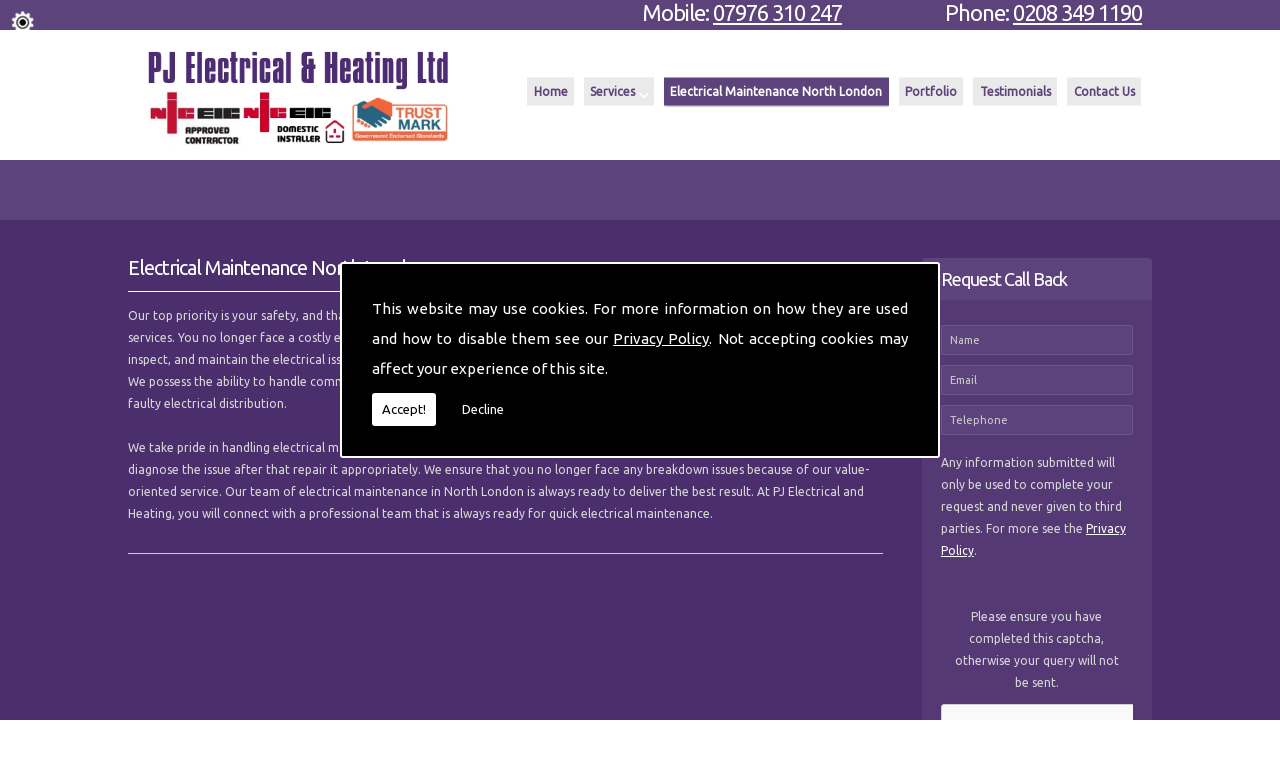

--- FILE ---
content_type: text/html; charset=UTF-8
request_url: https://www.pjelectricalandheating.co.uk/electrical-maintenance-north-london.html
body_size: 5935
content:


<!DOCTYPE html><html lang="en"><head><meta http-equiv="Content-Type" content="text/html; charset=ISO-8859-1" /><meta name="viewport" content="width=device-width, intial-scale=1.0"><title>Electrical Maintenance North London ✔️ PJ Electrical and Heating - P J Electrical and Heating</title><meta name="keywords" content="Electrical Maintenance North London" /><meta name="description" content="Hire our team of electrical maintenance in North London and get the value-oriented result without compromising your budget requirements." /><meta name="author" content="P J Electrical and Heating"><script type="text/javascript" src="https://ajax.googleapis.com/ajax/libs/jquery/1.8.2/jquery.min.js"></script><link rel="icon" href="data:;base64,iVBORw0KGgo="><link id="mainStyle" href="/includes/css/styles.php?pageid=139420" rel="stylesheet" type="text/css" /><link id="mainStyle" href="/includes/css/mobi-v2.php" rel="stylesheet" type="text/css" /><link id="mainStyle" href="/includes/css/tablet-v2.php" rel="stylesheet" type="text/css" /><script type="text/javascript" src="/includes/js/jquery.datePicker.js"></script><script type="text/javascript" src="/includes/js/jquery.validate.js"></script><script type="text/javascript" src="/includes/js/validation.js"></script><script type="text/javascript" src="/includes/js/carousel.js"></script><script type="text/javascript" src="/includes/js/jquery.ad-gallery.js"></script><script type="text/javascript" src="/includes/js/responsive-script-v2.js"></script><link rel="stylesheet" type="text/css" href="/includes/datepick/DateTimePicker.css" /><script type="text/javascript" src="/includes/datepick/DateTimePicker.js"></script><!--[if lt IE 9]><link rel="stylesheet" type="text/css" href="DateTimePicker-ltie9.css" /><script type="text/javascript" src="/includes/datepick/DateTimePicker-ltie9.js"></script><![endif]--><script type="text/javascript" src="/includes/datepick/i18n/DateTimePicker-i18n.js"></script><link rel="stylesheet" type="text/css" href="/includes/css/lightbox.css" /><script type="text/javascript" src="/includes/js/lightbox.js"></script><meta name="google-site-verification" content="xPr295kTtToIgfhwkpfOUgbI2ebyNCWwIu_hEg3J57c" /> <meta name="google-site-verification" content="z6EjmQhJe5mBf4W7PA4PoOmOJeMI9gAoV8QZ1VJuPLY" /> <script type="text/javascript">
		  var _gaq = _gaq || [];
		  function resumeAnalytics() {
			_gaq.push(['_setAccount', 'UA-145844372-1']);
			_gaq.push(['_trackPageview']);

			var ga = document.createElement('script'); ga.type = 'text/javascript'; ga.async = true;
			ga.src = ('https:' == document.location.protocol ? 'https://ssl' :
				'http://www') + '.google-analytics.com/ga.js';
			var s = document.getElementsByTagName('script')[0];
			s.parentNode.insertBefore(ga, s);
		  }
		</script> <script type="text/javascript" src="https://www.yourcms.info/CMSv3/slimstat/?js&memberid=8383"></script><link href="https://fonts.googleapis.com/css?family=Ubuntu" rel="stylesheet"> <script type="text/javascript" src="https://cms.pm/uploads/files/prem07-v2.seesite.biz_--_666686770.js"></script> <script>
$(document).ready(function(){
	showNavArrow(true);
	if ($(window).width() < 1024) {
		$(".navArrow > a").one("click", false);	

	}

});
</script> <script>(function(w,d,s,l,i){w[l]=w[l]||[];w[l].push({'gtm.start':
new Date().getTime(),event:'gtm.js'});var f=d.getElementsByTagName(s)[0],
j=d.createElement(s),dl=l!='dataLayer'?'&l='+l:'';j.async=true;j.src=
'https://www.googletagmanager.com/gtm.js?id='+i+dl;f.parentNode.insertBefore(j,f);
})(window,document,'script','dataLayer','GTM-5ZKHDTP');</script> <noscript><iframe src="https://www.googletagmanager.com/ns.html?id=GTM-5ZKHDTP" height="0" width="0" style="display:none;visibility:hidden"></iframe></noscript> <script type="application/ld+json">
{
"@context": "https://schema.org",
"@type": "LocalBusiness",
"image":
"https://cms.pm/uploads/pjelectricalandheating.seesite.biz_--_447439436.jpg",
"@id": "",
"name": "P J Electrical and Heating",
"hasMap": "https://www.google.co.uk/maps?q=P+J+Electrical+and+Heating&rlz=1C1CHBD_en-GBGB779GB779&um=1&ie=UTF-8&sa=X&ved=0ahUKEwiMr4_AnNHeAhVJBsAKHfQuAakQ_AUIDygC",
"address": {
"@type": "PostalAddress",
"streetAddress": "76 Devonshire Road",
"addressLocality": "Mill Hill",
"addressRegion": "London",
"postalCode": "NW7 1DP",
"addressCountry": "UK"
},
"review": {
"@type": "Review",
"reviewRating": {
"@type": "Rating",
"ratingValue": "10",
"bestRating": "10"
},
"author": {
"@type": "Person",
"name": "Christine Ebono "
}
},
"url": "",
"telephone": "02083491190",
"priceRange":"Free Installation Quote"
}
</script><link href="https://fonts.googleapis.com/css?family=Montserrat+Alternates&display=swap" rel="stylesheet"><script src='https://www.google.com/recaptcha/api.js?onload=CaptchaCallback&render=explicit' async defer></script></head><body> <style>#cookieWarning{display:none;clear:both;padding:30px;z-index:999999;background:rgba(0,0,0,1);border:2px solid #fff;color:#fff;position:fixed;top:50%;left:50%;bottom:unset;right:unset;width:90%;max-width:600px;transform:translate(-50%,-50%);font-size:15px;line-height:30px;text-align:justify;box-sizing:border-box;border-radius:3px;-webkit-border-radius:3px;-moz-border-radius:3px}#cookieWarning p{padding:0 0 42px;margin:0;position:relative}#cookieWarning a{color:#fff}#cookieWarning button{background:#fff;color:#000;padding:10px;border:none;margin:0;cursor:pointer;font-size:13px;line-height:13px;position:absolute;left:0;bottom:0;border-radius:3pxt;-webkit-border-radius:3px;-moz-border-radius:3px}#cookieWarning #declineCookies{background:0 0;color:#fff;left:80px}@media screen and (max-width:1025px) and (min-width:0px){#cookieWarning{padding:20px}}</style> <script>function findCookie(e){return document.cookie.split(";").filter(function(o){return o.indexOf(e)>=0}).length}function getCookiesAllowed(){return findCookie("allowCookies=true")}function getCookiesDenied(){return findCookie("allowCookies=false")}function hideCookieWarning(){document.getElementById("cookieWarning").style.display="none"}function showCookieWarning(){document.getElementById("cookieWarning").style.display="block"}function cookieWarning(){var e=document.getElementById("cookieWarning");"none"!==e.style.display||getCookiesAllowed()?(document.cookie="allowCookies=true",hideCookieWarning(),"function"==typeof resumeAnalytics&&resumeAnalytics()):e.style.display="block"}function declineCookies(){document.cookie="allowCookies=false",hideCookieWarning()}$(document).ready(function(){getCookiesAllowed()||getCookiesDenied()||showCookieWarning()}),getCookiesAllowed()&&"function"==typeof resumeAnalytics&&resumeAnalytics();</script> <div id="cookieWarning"><p>This website may use cookies. For more information on how they are used and how to disable them see our <a href="/privacy-policy.html" target="_blank">Privacy Policy</a>. Not accepting cookies may affect your experience of this site. <button onclick="cookieWarning()">Accept!</button> <button id="declineCookies" onclick="declineCookies()">Decline</button></p></div><div class="seo-pin"><ul><li><a href="/commercial-electricians" title="Commercial Electricians">Commercial Electricians</a></li><li><a href="/domestic-electricians" title="Domestic Electricians">Domestic Electricians</a></li><li><a href="/electrical-and-heating" title="Electrical and Heating">Electrical and Heating</a></li><li><a href="/electrical-contractors" title="Electrical Contractors">Electrical Contractors</a></li><li><a href="/electrical-fault-finding" title="Electrical Fault Finding">Electrical Fault Finding</a></li><li><a href="/electrical-installations" title="Electrical Installations">Electrical Installations</a></li><li><a href="/electrical-maintenance" title="Electrical Maintenance">Electrical Maintenance</a></li><li><a href="/electrical-repairs" title="Electrical Repairs">Electrical Repairs</a></li><li><a href="/electrical-rewires" title="Electrical Rewires">Electrical Rewires</a></li><li><a href="/electrical-services" title="Electrical Services">Electrical Services</a></li><li><a href="/electrical-sockets" title="Electrical Sockets">Electrical Sockets</a></li><li><a href="/electricians" title="Electricians">Electricians</a></li><li><a href="/external-lighting" title="External Lighting">External Lighting</a></li><li><a href="/fire-alarms" title="Fire Alarms">Fire Alarms</a></li><li><a href="/heating-repairs" title="Heating Repairs">Heating Repairs</a></li><li><a href="/heating-services" title="Heating Services">Heating Services</a></li><li><a href="/insulation-testing" title="Insulation testing">Insulation testing</a></li><li><a href="/internal-lighting" title="Internal Lighting">Internal Lighting</a></li><li><a href="/lighting" title="Lighting">Lighting</a></li><li><a href="/portable-appliance-testing" title="Portable Appliance Testing">Portable Appliance Testing</a></li><li><a href="/rewires" title="Rewires">Rewires</a></li><li><a href="/security-lighting" title="Security Lighting">Security Lighting</a></li><li><a href="/socket-installations" title="Socket Installations">Socket Installations</a></li><li><a href="/under-floor-heating" title="Under Floor Heating">Under Floor Heating</a></li></ul></div><div id="toTop"></div><div id="main" class="mains"><header id="header"><nav id="navigation2"><ul id="nav"><li class="firstel"><a href="//www.pjelectricalandheating.co.uk" title="P J Electrical and Heating Home" id="home-nav-link">Home</a></li><li><a target="" href="/our-services.html" title="Services">Services</a><ul><li><a target='' href='https://www.pjelectricalandheating.co.uk/electrical.html'>Electrical</a></li><li><a target='' href='https://www.pjelectricalandheating.co.uk/heating.html'>Heating</a></li></ul></li><li class="current"><a target="" href="/electrical-maintenance-north-london.html" title="Electrical Maintenance North London">Electrical Maintenance North London</a></li><li><a target="" href="/portfolio.html" title="Portfolio">Portfolio</a></li><li><a target="" href="/testimonials.html" title="Testimonials">Testimonials</a></li><li><a target="" href="/contact.html" title="Contact Us">Contact Us</a></li></ul></nav><div id="clearer"></div><h5>Phone: <a href="tel:0208 349 1190">0208 349 1190</a></h5><h6>Mobile: <a href="tel:07976 310 247">07976 310 247</a></h6></header><section id="body"> <menu id="menu"><div id="menu_box"><h4>Request Call Back</h4><div class="pad"><div id="nav_menu"><form action="/includes/feedback-recaptcha.php?type=callback" method="post" onSubmit="return checkform2(this);"><input name="name" type="text" value="Name" style="width:95%" onfocus='if(this.value==&quot;Name&quot;)this.value=&quot;&quot;;' onblur='if(this.value==&quot;&quot;)this.value=&quot;Name&quot;;'/><br /><input name="email" type="text" value="Email" style="width:95%" onfocus='if(this.value==&quot;Email&quot;)this.value=&quot;&quot;;' onblur='if(this.value==&quot;&quot;)this.value=&quot;Email&quot;;' /><br /><input name="telephone_number" type="text" value="Telephone" style="width:95%" onfocus='if(this.value==&quot;Telephone&quot;)this.value=&quot;&quot;;' onblur='if(this.value==&quot;&quot;)this.value=&quot;Telephone&quot;;'/><br /><p class="disclaimer">Any information submitted will only be used to complete your request and never given to third parties. For more see the <a href="/privacy-policy.html" target="_blank">Privacy Policy</a>.</p><br/><div class="recaptcha-text">Please ensure you have completed this captcha, otherwise your query will not be sent.</div><div class="g-recaptcha" data-sitekey="6Lc4K38UAAAAACTmYwfN_XnfToTBvWCS-WiuGYnK" data-callback="enableBtn" data-expired-callback="disableBtn" data-error-callback="disableBtn"></div><br/><input type="submit" name="Submit" value="Submit" class="button contact_submit" id="contact_submit" disabled/></form></div></div></div> <div id="menu_box"><h4>Contact Details</h4><div class="pad"><b>Address:</b><br />154 <br />Leverington Common<br />Leverington<br />Wisbech<br />PE13 5BP<br /><br /><b>Tel:</b> <a href="tel:0208 349 1190">0208 349 1190</a><br /><b>Fax:</b> 0208 343 2292<br /><b>Mob:</b> <a href="tel:07976 310 247">07976 310 247</a><br /><b>Email:</b> <a href="/cdn-cgi/l/email-protection#c0b0aaa5aca5a3b4b2a9a3a1aca1aea4a8a5a1b4a9aea780b9a1a8afafeea3afeeb5ab"><span class="__cf_email__" data-cfemail="4c3c262920292f383e252f2d202d222824292d3825222b0c352d242323622f23623927">[email&#160;protected]</span></a><br /></div></div> </menu><section id="body_text"><aside id="body_text_inner"><h1>Electrical Maintenance North London</h1>Our top priority is your safety, and that’s we never compromise on it. We offer a comprehensive range of electrical maintenance services. You no longer face a costly electrical maintenance in North London when you call our service. We thoroughly diagnose, inspect, and maintain the electrical issue. We have a professional team that ensures all the electrical systems are running smoothly. We possess the ability to handle commercial or residential projects. We eliminate the costly failure, so you no longer face the issue of faulty electrical distribution.<div><br></div><div>We take pride in handling electrical maintenance projects and overcoming the situation of costly electrical breakdowns. We first diagnose the issue after that repair it appropriately. We ensure that you no longer face any breakdown issues because of our value-oriented service. Our team of electrical maintenance in North London is always ready to deliver the best result. At PJ Electrical and Heating, you will connect with a professional team that is always ready for quick electrical maintenance.</div> <script data-cfasync="false" src="/cdn-cgi/scripts/5c5dd728/cloudflare-static/email-decode.min.js"></script><script>
      if(typeof store === "function") {
        store("crell", null);
      }
    </script> <div id="clearer"></div><br /><hr size="1" color="#cccccc" /><br /><span class='st_facebook_hcount' displayText='Facebook'></span><span class='st_twitter_hcount' displayText='Tweet'></span><span class='st_googleplus_hcount' displayText='Google +'></span><span class='st_linkedin_hcount' displayText='LinkedIn'></span></aside></section></section><div class="subfooter"><div class="subfooter_inner"><div class="subfooter_box"><a href='https://cms.pm/uploads/images/big/pjelectricalandheating.seesite.biz_--_491189914.jpg' rel='lightbox' data-lightbox='gallery-foot'><div class='gal_thumb' style="background: url('https://cms.pm/uploads/images/thumbs/pjelectricalandheating.seesite.biz_--_491189914.jpg'); background-size:80px; "></div></a><a href='https://cms.pm/uploads/images/big/pjelectricalandheating.seesite.biz_--_506107441.jpg' rel='lightbox' data-lightbox='gallery-foot'><div class='gal_thumb' style="background: url('https://cms.pm/uploads/images/thumbs/pjelectricalandheating.seesite.biz_--_506107441.jpg'); background-size:80px; "></div></a><a href='https://cms.pm/uploads/images/big/pjelectricalandheating.seesite.biz_--_7784583.jpg' rel='lightbox' data-lightbox='gallery-foot'><div class='gal_thumb' style="background: url('https://cms.pm/uploads/images/thumbs/pjelectricalandheating.seesite.biz_--_7784583.jpg'); background-size:80px; "></div></a><a href='https://cms.pm/uploads/images/big/pjelectricalandheating.seesite.biz_--_40214293.jpg' rel='lightbox' data-lightbox='gallery-foot'><div class='gal_thumb' style="background: url('https://cms.pm/uploads/images/thumbs/pjelectricalandheating.seesite.biz_--_40214293.jpg'); background-size:80px; "></div></a><a href='https://cms.pm/uploads/images/big/pjelectricalandheating.seesite.biz_--_242492520.jpg' rel='lightbox' data-lightbox='gallery-foot'><div class='gal_thumb' style="background: url('https://cms.pm/uploads/images/thumbs/pjelectricalandheating.seesite.biz_--_242492520.jpg'); background-size:80px; "></div></a><a href='https://cms.pm/uploads/images/big/pjelectricalandheating.seesite.biz_--_781144529.jpg' rel='lightbox' data-lightbox='gallery-foot'><div class='gal_thumb' style="background: url('https://cms.pm/uploads/images/thumbs/pjelectricalandheating.seesite.biz_--_781144529.jpg'); background-size:80px; "></div></a><a href='https://cms.pm/uploads/images/big/pjelectricalandheating.seesite.biz_--_873938795.jpg' rel='lightbox' data-lightbox='gallery-foot'><div class='gal_thumb' style="background: url('https://cms.pm/uploads/images/thumbs/pjelectricalandheating.seesite.biz_--_873938795.jpg'); background-size:80px; "></div></a><a href='https://cms.pm/uploads/images/big/pjelectricalandheating.seesite.biz_--_617147772.jpg' rel='lightbox' data-lightbox='gallery-foot'><div class='gal_thumb' style="background: url('https://cms.pm/uploads/images/thumbs/pjelectricalandheating.seesite.biz_--_617147772.jpg'); background-size:80px; "></div></a><a href='https://cms.pm/uploads/images/big/pjelectricalandheating.seesite.biz_--_592762978.jpg' rel='lightbox' data-lightbox='gallery-foot'><div class='gal_thumb' style="background: url('https://cms.pm/uploads/images/thumbs/pjelectricalandheating.seesite.biz_--_592762978.jpg'); background-size:80px; "></div></a></div><div class="subfooter_box"><h5>London and the UK</h5><p>P J Electrical and Heating Ltd provide customers throughout London and the UK with a wide range of electrical and heating services.</p> <p>Call us on <a href="tel:+44-208-349-1190">0208 349 1190</a> or <a href="tel:+44-7976-310-247">07976 310 247</a> to speak to our team about your needs. For professional electrical and heating services throughout London and the UK, call P J Electrical and Heating Ltd today!</p></div><div class="subfooter_box"><h5>Repairs and Installations</h5><p>As we specialise in fault repairs, central heating installations and underfloor heating you can be guaranteed a warm winter to come in the comfort of your property.</p><p>Whether domestic or commercial, you can get central heating and electrical repairs from our professional team.</p></div></div></div><footer id="footer"><aside id="footer_inner"><a href="https://www.google.co.uk/maps?q=P+J+Electrical+and+Heating&rlz=1C1CHBD_en-GBGB779GB779&um=1&ie=UTF-8&sa=X&ved=0ahUKEwiMr4_AnNHeAhVJBsAKHfQuAakQ_AUIDygC" target="_new" class="gplink"><img src="//www.pjelectricalandheating.co.uk/images/googleplus.png" alt="Follow us on GooglePlus" width="38" border="0" align="left" hspace="5" class="lazyload"/></a><a href="https://www.linkedin.com/company/p-j-electrical-and-heating" target="_new" class="lilink"><img src="//www.pjelectricalandheating.co.uk/images/linkedin.png" alt="Follow us on Linkedin" width="38" border="0" align="left" hspace="5" class="lazyload"/></a><a href="https://www.yell.com/biz/pj-electrical-and-heating-london-7658290/" target="_new" class="yelink"><img src="//www.pjelectricalandheating.co.uk/images/yell.png" alt="Find us on Yell" width="38" border="0" align="left" hspace="5" class="lazyload"/></a> <span>&copy; Copyright P J Electrical and Heating 2026. All Rights Reserved   <br /><a href="https://www.webizseo.com" target="_blank">Search Engine Optimization</a> By <a href="https://www.webizseo.com" target="_blank"> Webiz SEO</a><div><br></div><a href="//www.pjelectricalandheating.co.uk" title="P J Electrical and Heating Home">Home</a> | <a href="/our-services.html" title="Services">Services</a> </li> | <a href="/electrical-maintenance-north-london.html" title="Electrical Maintenance North London">Electrical Maintenance North London</a> </li> | <a href="/portfolio.html" title="Portfolio">Portfolio</a> </li> | <a href="/testimonials.html" title="Testimonials">Testimonials</a> </li> | <a href="/contact.html" title="Contact Us">Contact Us</a> </li>| <a href="//www.pjelectricalandheating.co.uk/sitemap.html" title="Sitemap">Sitemap</a></span></aside></footer></div> <script type="text/javascript">function enableBtn(){$(".contact_submit").prop("disabled",!1)}function disableBtn(){$(".contact_submit").prop("disabled",!0)}function CaptchaCallback(){$(".g-recaptcha").each(function(a,t){grecaptcha.render(t,{sitekey:$(t).attr("data-sitekey"),theme:$(t).attr("data-theme"),size:$(t).attr("data-size"),tabindex:$(t).attr("data-tabindex"),callback:$(t).attr("data-callback"),"expired-callback":$(t).attr("data-expired-callback"),"error-callback":$(t).attr("data-error-callback")})})}function showNavArrow(a){$("#nav li").each(function(){$(this).children("ul").length>0&&(1==a?$(this).addClass("navArrow").addClass("white"):$(this).addClass("navArrow"))})}</script> <script defer src="https://static.cloudflareinsights.com/beacon.min.js/vcd15cbe7772f49c399c6a5babf22c1241717689176015" integrity="sha512-ZpsOmlRQV6y907TI0dKBHq9Md29nnaEIPlkf84rnaERnq6zvWvPUqr2ft8M1aS28oN72PdrCzSjY4U6VaAw1EQ==" data-cf-beacon='{"version":"2024.11.0","token":"8584d199095d40bab1305961b1e68787","r":1,"server_timing":{"name":{"cfCacheStatus":true,"cfEdge":true,"cfExtPri":true,"cfL4":true,"cfOrigin":true,"cfSpeedBrain":true},"location_startswith":null}}' crossorigin="anonymous"></script>
</body></html>

--- FILE ---
content_type: text/html; charset=utf-8
request_url: https://www.google.com/recaptcha/api2/anchor?ar=1&k=6Lc4K38UAAAAACTmYwfN_XnfToTBvWCS-WiuGYnK&co=aHR0cHM6Ly93d3cucGplbGVjdHJpY2FsYW5kaGVhdGluZy5jby51azo0NDM.&hl=en&v=N67nZn4AqZkNcbeMu4prBgzg&size=normal&anchor-ms=20000&execute-ms=30000&cb=r64x01vtom24
body_size: 49306
content:
<!DOCTYPE HTML><html dir="ltr" lang="en"><head><meta http-equiv="Content-Type" content="text/html; charset=UTF-8">
<meta http-equiv="X-UA-Compatible" content="IE=edge">
<title>reCAPTCHA</title>
<style type="text/css">
/* cyrillic-ext */
@font-face {
  font-family: 'Roboto';
  font-style: normal;
  font-weight: 400;
  font-stretch: 100%;
  src: url(//fonts.gstatic.com/s/roboto/v48/KFO7CnqEu92Fr1ME7kSn66aGLdTylUAMa3GUBHMdazTgWw.woff2) format('woff2');
  unicode-range: U+0460-052F, U+1C80-1C8A, U+20B4, U+2DE0-2DFF, U+A640-A69F, U+FE2E-FE2F;
}
/* cyrillic */
@font-face {
  font-family: 'Roboto';
  font-style: normal;
  font-weight: 400;
  font-stretch: 100%;
  src: url(//fonts.gstatic.com/s/roboto/v48/KFO7CnqEu92Fr1ME7kSn66aGLdTylUAMa3iUBHMdazTgWw.woff2) format('woff2');
  unicode-range: U+0301, U+0400-045F, U+0490-0491, U+04B0-04B1, U+2116;
}
/* greek-ext */
@font-face {
  font-family: 'Roboto';
  font-style: normal;
  font-weight: 400;
  font-stretch: 100%;
  src: url(//fonts.gstatic.com/s/roboto/v48/KFO7CnqEu92Fr1ME7kSn66aGLdTylUAMa3CUBHMdazTgWw.woff2) format('woff2');
  unicode-range: U+1F00-1FFF;
}
/* greek */
@font-face {
  font-family: 'Roboto';
  font-style: normal;
  font-weight: 400;
  font-stretch: 100%;
  src: url(//fonts.gstatic.com/s/roboto/v48/KFO7CnqEu92Fr1ME7kSn66aGLdTylUAMa3-UBHMdazTgWw.woff2) format('woff2');
  unicode-range: U+0370-0377, U+037A-037F, U+0384-038A, U+038C, U+038E-03A1, U+03A3-03FF;
}
/* math */
@font-face {
  font-family: 'Roboto';
  font-style: normal;
  font-weight: 400;
  font-stretch: 100%;
  src: url(//fonts.gstatic.com/s/roboto/v48/KFO7CnqEu92Fr1ME7kSn66aGLdTylUAMawCUBHMdazTgWw.woff2) format('woff2');
  unicode-range: U+0302-0303, U+0305, U+0307-0308, U+0310, U+0312, U+0315, U+031A, U+0326-0327, U+032C, U+032F-0330, U+0332-0333, U+0338, U+033A, U+0346, U+034D, U+0391-03A1, U+03A3-03A9, U+03B1-03C9, U+03D1, U+03D5-03D6, U+03F0-03F1, U+03F4-03F5, U+2016-2017, U+2034-2038, U+203C, U+2040, U+2043, U+2047, U+2050, U+2057, U+205F, U+2070-2071, U+2074-208E, U+2090-209C, U+20D0-20DC, U+20E1, U+20E5-20EF, U+2100-2112, U+2114-2115, U+2117-2121, U+2123-214F, U+2190, U+2192, U+2194-21AE, U+21B0-21E5, U+21F1-21F2, U+21F4-2211, U+2213-2214, U+2216-22FF, U+2308-230B, U+2310, U+2319, U+231C-2321, U+2336-237A, U+237C, U+2395, U+239B-23B7, U+23D0, U+23DC-23E1, U+2474-2475, U+25AF, U+25B3, U+25B7, U+25BD, U+25C1, U+25CA, U+25CC, U+25FB, U+266D-266F, U+27C0-27FF, U+2900-2AFF, U+2B0E-2B11, U+2B30-2B4C, U+2BFE, U+3030, U+FF5B, U+FF5D, U+1D400-1D7FF, U+1EE00-1EEFF;
}
/* symbols */
@font-face {
  font-family: 'Roboto';
  font-style: normal;
  font-weight: 400;
  font-stretch: 100%;
  src: url(//fonts.gstatic.com/s/roboto/v48/KFO7CnqEu92Fr1ME7kSn66aGLdTylUAMaxKUBHMdazTgWw.woff2) format('woff2');
  unicode-range: U+0001-000C, U+000E-001F, U+007F-009F, U+20DD-20E0, U+20E2-20E4, U+2150-218F, U+2190, U+2192, U+2194-2199, U+21AF, U+21E6-21F0, U+21F3, U+2218-2219, U+2299, U+22C4-22C6, U+2300-243F, U+2440-244A, U+2460-24FF, U+25A0-27BF, U+2800-28FF, U+2921-2922, U+2981, U+29BF, U+29EB, U+2B00-2BFF, U+4DC0-4DFF, U+FFF9-FFFB, U+10140-1018E, U+10190-1019C, U+101A0, U+101D0-101FD, U+102E0-102FB, U+10E60-10E7E, U+1D2C0-1D2D3, U+1D2E0-1D37F, U+1F000-1F0FF, U+1F100-1F1AD, U+1F1E6-1F1FF, U+1F30D-1F30F, U+1F315, U+1F31C, U+1F31E, U+1F320-1F32C, U+1F336, U+1F378, U+1F37D, U+1F382, U+1F393-1F39F, U+1F3A7-1F3A8, U+1F3AC-1F3AF, U+1F3C2, U+1F3C4-1F3C6, U+1F3CA-1F3CE, U+1F3D4-1F3E0, U+1F3ED, U+1F3F1-1F3F3, U+1F3F5-1F3F7, U+1F408, U+1F415, U+1F41F, U+1F426, U+1F43F, U+1F441-1F442, U+1F444, U+1F446-1F449, U+1F44C-1F44E, U+1F453, U+1F46A, U+1F47D, U+1F4A3, U+1F4B0, U+1F4B3, U+1F4B9, U+1F4BB, U+1F4BF, U+1F4C8-1F4CB, U+1F4D6, U+1F4DA, U+1F4DF, U+1F4E3-1F4E6, U+1F4EA-1F4ED, U+1F4F7, U+1F4F9-1F4FB, U+1F4FD-1F4FE, U+1F503, U+1F507-1F50B, U+1F50D, U+1F512-1F513, U+1F53E-1F54A, U+1F54F-1F5FA, U+1F610, U+1F650-1F67F, U+1F687, U+1F68D, U+1F691, U+1F694, U+1F698, U+1F6AD, U+1F6B2, U+1F6B9-1F6BA, U+1F6BC, U+1F6C6-1F6CF, U+1F6D3-1F6D7, U+1F6E0-1F6EA, U+1F6F0-1F6F3, U+1F6F7-1F6FC, U+1F700-1F7FF, U+1F800-1F80B, U+1F810-1F847, U+1F850-1F859, U+1F860-1F887, U+1F890-1F8AD, U+1F8B0-1F8BB, U+1F8C0-1F8C1, U+1F900-1F90B, U+1F93B, U+1F946, U+1F984, U+1F996, U+1F9E9, U+1FA00-1FA6F, U+1FA70-1FA7C, U+1FA80-1FA89, U+1FA8F-1FAC6, U+1FACE-1FADC, U+1FADF-1FAE9, U+1FAF0-1FAF8, U+1FB00-1FBFF;
}
/* vietnamese */
@font-face {
  font-family: 'Roboto';
  font-style: normal;
  font-weight: 400;
  font-stretch: 100%;
  src: url(//fonts.gstatic.com/s/roboto/v48/KFO7CnqEu92Fr1ME7kSn66aGLdTylUAMa3OUBHMdazTgWw.woff2) format('woff2');
  unicode-range: U+0102-0103, U+0110-0111, U+0128-0129, U+0168-0169, U+01A0-01A1, U+01AF-01B0, U+0300-0301, U+0303-0304, U+0308-0309, U+0323, U+0329, U+1EA0-1EF9, U+20AB;
}
/* latin-ext */
@font-face {
  font-family: 'Roboto';
  font-style: normal;
  font-weight: 400;
  font-stretch: 100%;
  src: url(//fonts.gstatic.com/s/roboto/v48/KFO7CnqEu92Fr1ME7kSn66aGLdTylUAMa3KUBHMdazTgWw.woff2) format('woff2');
  unicode-range: U+0100-02BA, U+02BD-02C5, U+02C7-02CC, U+02CE-02D7, U+02DD-02FF, U+0304, U+0308, U+0329, U+1D00-1DBF, U+1E00-1E9F, U+1EF2-1EFF, U+2020, U+20A0-20AB, U+20AD-20C0, U+2113, U+2C60-2C7F, U+A720-A7FF;
}
/* latin */
@font-face {
  font-family: 'Roboto';
  font-style: normal;
  font-weight: 400;
  font-stretch: 100%;
  src: url(//fonts.gstatic.com/s/roboto/v48/KFO7CnqEu92Fr1ME7kSn66aGLdTylUAMa3yUBHMdazQ.woff2) format('woff2');
  unicode-range: U+0000-00FF, U+0131, U+0152-0153, U+02BB-02BC, U+02C6, U+02DA, U+02DC, U+0304, U+0308, U+0329, U+2000-206F, U+20AC, U+2122, U+2191, U+2193, U+2212, U+2215, U+FEFF, U+FFFD;
}
/* cyrillic-ext */
@font-face {
  font-family: 'Roboto';
  font-style: normal;
  font-weight: 500;
  font-stretch: 100%;
  src: url(//fonts.gstatic.com/s/roboto/v48/KFO7CnqEu92Fr1ME7kSn66aGLdTylUAMa3GUBHMdazTgWw.woff2) format('woff2');
  unicode-range: U+0460-052F, U+1C80-1C8A, U+20B4, U+2DE0-2DFF, U+A640-A69F, U+FE2E-FE2F;
}
/* cyrillic */
@font-face {
  font-family: 'Roboto';
  font-style: normal;
  font-weight: 500;
  font-stretch: 100%;
  src: url(//fonts.gstatic.com/s/roboto/v48/KFO7CnqEu92Fr1ME7kSn66aGLdTylUAMa3iUBHMdazTgWw.woff2) format('woff2');
  unicode-range: U+0301, U+0400-045F, U+0490-0491, U+04B0-04B1, U+2116;
}
/* greek-ext */
@font-face {
  font-family: 'Roboto';
  font-style: normal;
  font-weight: 500;
  font-stretch: 100%;
  src: url(//fonts.gstatic.com/s/roboto/v48/KFO7CnqEu92Fr1ME7kSn66aGLdTylUAMa3CUBHMdazTgWw.woff2) format('woff2');
  unicode-range: U+1F00-1FFF;
}
/* greek */
@font-face {
  font-family: 'Roboto';
  font-style: normal;
  font-weight: 500;
  font-stretch: 100%;
  src: url(//fonts.gstatic.com/s/roboto/v48/KFO7CnqEu92Fr1ME7kSn66aGLdTylUAMa3-UBHMdazTgWw.woff2) format('woff2');
  unicode-range: U+0370-0377, U+037A-037F, U+0384-038A, U+038C, U+038E-03A1, U+03A3-03FF;
}
/* math */
@font-face {
  font-family: 'Roboto';
  font-style: normal;
  font-weight: 500;
  font-stretch: 100%;
  src: url(//fonts.gstatic.com/s/roboto/v48/KFO7CnqEu92Fr1ME7kSn66aGLdTylUAMawCUBHMdazTgWw.woff2) format('woff2');
  unicode-range: U+0302-0303, U+0305, U+0307-0308, U+0310, U+0312, U+0315, U+031A, U+0326-0327, U+032C, U+032F-0330, U+0332-0333, U+0338, U+033A, U+0346, U+034D, U+0391-03A1, U+03A3-03A9, U+03B1-03C9, U+03D1, U+03D5-03D6, U+03F0-03F1, U+03F4-03F5, U+2016-2017, U+2034-2038, U+203C, U+2040, U+2043, U+2047, U+2050, U+2057, U+205F, U+2070-2071, U+2074-208E, U+2090-209C, U+20D0-20DC, U+20E1, U+20E5-20EF, U+2100-2112, U+2114-2115, U+2117-2121, U+2123-214F, U+2190, U+2192, U+2194-21AE, U+21B0-21E5, U+21F1-21F2, U+21F4-2211, U+2213-2214, U+2216-22FF, U+2308-230B, U+2310, U+2319, U+231C-2321, U+2336-237A, U+237C, U+2395, U+239B-23B7, U+23D0, U+23DC-23E1, U+2474-2475, U+25AF, U+25B3, U+25B7, U+25BD, U+25C1, U+25CA, U+25CC, U+25FB, U+266D-266F, U+27C0-27FF, U+2900-2AFF, U+2B0E-2B11, U+2B30-2B4C, U+2BFE, U+3030, U+FF5B, U+FF5D, U+1D400-1D7FF, U+1EE00-1EEFF;
}
/* symbols */
@font-face {
  font-family: 'Roboto';
  font-style: normal;
  font-weight: 500;
  font-stretch: 100%;
  src: url(//fonts.gstatic.com/s/roboto/v48/KFO7CnqEu92Fr1ME7kSn66aGLdTylUAMaxKUBHMdazTgWw.woff2) format('woff2');
  unicode-range: U+0001-000C, U+000E-001F, U+007F-009F, U+20DD-20E0, U+20E2-20E4, U+2150-218F, U+2190, U+2192, U+2194-2199, U+21AF, U+21E6-21F0, U+21F3, U+2218-2219, U+2299, U+22C4-22C6, U+2300-243F, U+2440-244A, U+2460-24FF, U+25A0-27BF, U+2800-28FF, U+2921-2922, U+2981, U+29BF, U+29EB, U+2B00-2BFF, U+4DC0-4DFF, U+FFF9-FFFB, U+10140-1018E, U+10190-1019C, U+101A0, U+101D0-101FD, U+102E0-102FB, U+10E60-10E7E, U+1D2C0-1D2D3, U+1D2E0-1D37F, U+1F000-1F0FF, U+1F100-1F1AD, U+1F1E6-1F1FF, U+1F30D-1F30F, U+1F315, U+1F31C, U+1F31E, U+1F320-1F32C, U+1F336, U+1F378, U+1F37D, U+1F382, U+1F393-1F39F, U+1F3A7-1F3A8, U+1F3AC-1F3AF, U+1F3C2, U+1F3C4-1F3C6, U+1F3CA-1F3CE, U+1F3D4-1F3E0, U+1F3ED, U+1F3F1-1F3F3, U+1F3F5-1F3F7, U+1F408, U+1F415, U+1F41F, U+1F426, U+1F43F, U+1F441-1F442, U+1F444, U+1F446-1F449, U+1F44C-1F44E, U+1F453, U+1F46A, U+1F47D, U+1F4A3, U+1F4B0, U+1F4B3, U+1F4B9, U+1F4BB, U+1F4BF, U+1F4C8-1F4CB, U+1F4D6, U+1F4DA, U+1F4DF, U+1F4E3-1F4E6, U+1F4EA-1F4ED, U+1F4F7, U+1F4F9-1F4FB, U+1F4FD-1F4FE, U+1F503, U+1F507-1F50B, U+1F50D, U+1F512-1F513, U+1F53E-1F54A, U+1F54F-1F5FA, U+1F610, U+1F650-1F67F, U+1F687, U+1F68D, U+1F691, U+1F694, U+1F698, U+1F6AD, U+1F6B2, U+1F6B9-1F6BA, U+1F6BC, U+1F6C6-1F6CF, U+1F6D3-1F6D7, U+1F6E0-1F6EA, U+1F6F0-1F6F3, U+1F6F7-1F6FC, U+1F700-1F7FF, U+1F800-1F80B, U+1F810-1F847, U+1F850-1F859, U+1F860-1F887, U+1F890-1F8AD, U+1F8B0-1F8BB, U+1F8C0-1F8C1, U+1F900-1F90B, U+1F93B, U+1F946, U+1F984, U+1F996, U+1F9E9, U+1FA00-1FA6F, U+1FA70-1FA7C, U+1FA80-1FA89, U+1FA8F-1FAC6, U+1FACE-1FADC, U+1FADF-1FAE9, U+1FAF0-1FAF8, U+1FB00-1FBFF;
}
/* vietnamese */
@font-face {
  font-family: 'Roboto';
  font-style: normal;
  font-weight: 500;
  font-stretch: 100%;
  src: url(//fonts.gstatic.com/s/roboto/v48/KFO7CnqEu92Fr1ME7kSn66aGLdTylUAMa3OUBHMdazTgWw.woff2) format('woff2');
  unicode-range: U+0102-0103, U+0110-0111, U+0128-0129, U+0168-0169, U+01A0-01A1, U+01AF-01B0, U+0300-0301, U+0303-0304, U+0308-0309, U+0323, U+0329, U+1EA0-1EF9, U+20AB;
}
/* latin-ext */
@font-face {
  font-family: 'Roboto';
  font-style: normal;
  font-weight: 500;
  font-stretch: 100%;
  src: url(//fonts.gstatic.com/s/roboto/v48/KFO7CnqEu92Fr1ME7kSn66aGLdTylUAMa3KUBHMdazTgWw.woff2) format('woff2');
  unicode-range: U+0100-02BA, U+02BD-02C5, U+02C7-02CC, U+02CE-02D7, U+02DD-02FF, U+0304, U+0308, U+0329, U+1D00-1DBF, U+1E00-1E9F, U+1EF2-1EFF, U+2020, U+20A0-20AB, U+20AD-20C0, U+2113, U+2C60-2C7F, U+A720-A7FF;
}
/* latin */
@font-face {
  font-family: 'Roboto';
  font-style: normal;
  font-weight: 500;
  font-stretch: 100%;
  src: url(//fonts.gstatic.com/s/roboto/v48/KFO7CnqEu92Fr1ME7kSn66aGLdTylUAMa3yUBHMdazQ.woff2) format('woff2');
  unicode-range: U+0000-00FF, U+0131, U+0152-0153, U+02BB-02BC, U+02C6, U+02DA, U+02DC, U+0304, U+0308, U+0329, U+2000-206F, U+20AC, U+2122, U+2191, U+2193, U+2212, U+2215, U+FEFF, U+FFFD;
}
/* cyrillic-ext */
@font-face {
  font-family: 'Roboto';
  font-style: normal;
  font-weight: 900;
  font-stretch: 100%;
  src: url(//fonts.gstatic.com/s/roboto/v48/KFO7CnqEu92Fr1ME7kSn66aGLdTylUAMa3GUBHMdazTgWw.woff2) format('woff2');
  unicode-range: U+0460-052F, U+1C80-1C8A, U+20B4, U+2DE0-2DFF, U+A640-A69F, U+FE2E-FE2F;
}
/* cyrillic */
@font-face {
  font-family: 'Roboto';
  font-style: normal;
  font-weight: 900;
  font-stretch: 100%;
  src: url(//fonts.gstatic.com/s/roboto/v48/KFO7CnqEu92Fr1ME7kSn66aGLdTylUAMa3iUBHMdazTgWw.woff2) format('woff2');
  unicode-range: U+0301, U+0400-045F, U+0490-0491, U+04B0-04B1, U+2116;
}
/* greek-ext */
@font-face {
  font-family: 'Roboto';
  font-style: normal;
  font-weight: 900;
  font-stretch: 100%;
  src: url(//fonts.gstatic.com/s/roboto/v48/KFO7CnqEu92Fr1ME7kSn66aGLdTylUAMa3CUBHMdazTgWw.woff2) format('woff2');
  unicode-range: U+1F00-1FFF;
}
/* greek */
@font-face {
  font-family: 'Roboto';
  font-style: normal;
  font-weight: 900;
  font-stretch: 100%;
  src: url(//fonts.gstatic.com/s/roboto/v48/KFO7CnqEu92Fr1ME7kSn66aGLdTylUAMa3-UBHMdazTgWw.woff2) format('woff2');
  unicode-range: U+0370-0377, U+037A-037F, U+0384-038A, U+038C, U+038E-03A1, U+03A3-03FF;
}
/* math */
@font-face {
  font-family: 'Roboto';
  font-style: normal;
  font-weight: 900;
  font-stretch: 100%;
  src: url(//fonts.gstatic.com/s/roboto/v48/KFO7CnqEu92Fr1ME7kSn66aGLdTylUAMawCUBHMdazTgWw.woff2) format('woff2');
  unicode-range: U+0302-0303, U+0305, U+0307-0308, U+0310, U+0312, U+0315, U+031A, U+0326-0327, U+032C, U+032F-0330, U+0332-0333, U+0338, U+033A, U+0346, U+034D, U+0391-03A1, U+03A3-03A9, U+03B1-03C9, U+03D1, U+03D5-03D6, U+03F0-03F1, U+03F4-03F5, U+2016-2017, U+2034-2038, U+203C, U+2040, U+2043, U+2047, U+2050, U+2057, U+205F, U+2070-2071, U+2074-208E, U+2090-209C, U+20D0-20DC, U+20E1, U+20E5-20EF, U+2100-2112, U+2114-2115, U+2117-2121, U+2123-214F, U+2190, U+2192, U+2194-21AE, U+21B0-21E5, U+21F1-21F2, U+21F4-2211, U+2213-2214, U+2216-22FF, U+2308-230B, U+2310, U+2319, U+231C-2321, U+2336-237A, U+237C, U+2395, U+239B-23B7, U+23D0, U+23DC-23E1, U+2474-2475, U+25AF, U+25B3, U+25B7, U+25BD, U+25C1, U+25CA, U+25CC, U+25FB, U+266D-266F, U+27C0-27FF, U+2900-2AFF, U+2B0E-2B11, U+2B30-2B4C, U+2BFE, U+3030, U+FF5B, U+FF5D, U+1D400-1D7FF, U+1EE00-1EEFF;
}
/* symbols */
@font-face {
  font-family: 'Roboto';
  font-style: normal;
  font-weight: 900;
  font-stretch: 100%;
  src: url(//fonts.gstatic.com/s/roboto/v48/KFO7CnqEu92Fr1ME7kSn66aGLdTylUAMaxKUBHMdazTgWw.woff2) format('woff2');
  unicode-range: U+0001-000C, U+000E-001F, U+007F-009F, U+20DD-20E0, U+20E2-20E4, U+2150-218F, U+2190, U+2192, U+2194-2199, U+21AF, U+21E6-21F0, U+21F3, U+2218-2219, U+2299, U+22C4-22C6, U+2300-243F, U+2440-244A, U+2460-24FF, U+25A0-27BF, U+2800-28FF, U+2921-2922, U+2981, U+29BF, U+29EB, U+2B00-2BFF, U+4DC0-4DFF, U+FFF9-FFFB, U+10140-1018E, U+10190-1019C, U+101A0, U+101D0-101FD, U+102E0-102FB, U+10E60-10E7E, U+1D2C0-1D2D3, U+1D2E0-1D37F, U+1F000-1F0FF, U+1F100-1F1AD, U+1F1E6-1F1FF, U+1F30D-1F30F, U+1F315, U+1F31C, U+1F31E, U+1F320-1F32C, U+1F336, U+1F378, U+1F37D, U+1F382, U+1F393-1F39F, U+1F3A7-1F3A8, U+1F3AC-1F3AF, U+1F3C2, U+1F3C4-1F3C6, U+1F3CA-1F3CE, U+1F3D4-1F3E0, U+1F3ED, U+1F3F1-1F3F3, U+1F3F5-1F3F7, U+1F408, U+1F415, U+1F41F, U+1F426, U+1F43F, U+1F441-1F442, U+1F444, U+1F446-1F449, U+1F44C-1F44E, U+1F453, U+1F46A, U+1F47D, U+1F4A3, U+1F4B0, U+1F4B3, U+1F4B9, U+1F4BB, U+1F4BF, U+1F4C8-1F4CB, U+1F4D6, U+1F4DA, U+1F4DF, U+1F4E3-1F4E6, U+1F4EA-1F4ED, U+1F4F7, U+1F4F9-1F4FB, U+1F4FD-1F4FE, U+1F503, U+1F507-1F50B, U+1F50D, U+1F512-1F513, U+1F53E-1F54A, U+1F54F-1F5FA, U+1F610, U+1F650-1F67F, U+1F687, U+1F68D, U+1F691, U+1F694, U+1F698, U+1F6AD, U+1F6B2, U+1F6B9-1F6BA, U+1F6BC, U+1F6C6-1F6CF, U+1F6D3-1F6D7, U+1F6E0-1F6EA, U+1F6F0-1F6F3, U+1F6F7-1F6FC, U+1F700-1F7FF, U+1F800-1F80B, U+1F810-1F847, U+1F850-1F859, U+1F860-1F887, U+1F890-1F8AD, U+1F8B0-1F8BB, U+1F8C0-1F8C1, U+1F900-1F90B, U+1F93B, U+1F946, U+1F984, U+1F996, U+1F9E9, U+1FA00-1FA6F, U+1FA70-1FA7C, U+1FA80-1FA89, U+1FA8F-1FAC6, U+1FACE-1FADC, U+1FADF-1FAE9, U+1FAF0-1FAF8, U+1FB00-1FBFF;
}
/* vietnamese */
@font-face {
  font-family: 'Roboto';
  font-style: normal;
  font-weight: 900;
  font-stretch: 100%;
  src: url(//fonts.gstatic.com/s/roboto/v48/KFO7CnqEu92Fr1ME7kSn66aGLdTylUAMa3OUBHMdazTgWw.woff2) format('woff2');
  unicode-range: U+0102-0103, U+0110-0111, U+0128-0129, U+0168-0169, U+01A0-01A1, U+01AF-01B0, U+0300-0301, U+0303-0304, U+0308-0309, U+0323, U+0329, U+1EA0-1EF9, U+20AB;
}
/* latin-ext */
@font-face {
  font-family: 'Roboto';
  font-style: normal;
  font-weight: 900;
  font-stretch: 100%;
  src: url(//fonts.gstatic.com/s/roboto/v48/KFO7CnqEu92Fr1ME7kSn66aGLdTylUAMa3KUBHMdazTgWw.woff2) format('woff2');
  unicode-range: U+0100-02BA, U+02BD-02C5, U+02C7-02CC, U+02CE-02D7, U+02DD-02FF, U+0304, U+0308, U+0329, U+1D00-1DBF, U+1E00-1E9F, U+1EF2-1EFF, U+2020, U+20A0-20AB, U+20AD-20C0, U+2113, U+2C60-2C7F, U+A720-A7FF;
}
/* latin */
@font-face {
  font-family: 'Roboto';
  font-style: normal;
  font-weight: 900;
  font-stretch: 100%;
  src: url(//fonts.gstatic.com/s/roboto/v48/KFO7CnqEu92Fr1ME7kSn66aGLdTylUAMa3yUBHMdazQ.woff2) format('woff2');
  unicode-range: U+0000-00FF, U+0131, U+0152-0153, U+02BB-02BC, U+02C6, U+02DA, U+02DC, U+0304, U+0308, U+0329, U+2000-206F, U+20AC, U+2122, U+2191, U+2193, U+2212, U+2215, U+FEFF, U+FFFD;
}

</style>
<link rel="stylesheet" type="text/css" href="https://www.gstatic.com/recaptcha/releases/N67nZn4AqZkNcbeMu4prBgzg/styles__ltr.css">
<script nonce="QyoKBRTVP0dY0WqX4qaX6A" type="text/javascript">window['__recaptcha_api'] = 'https://www.google.com/recaptcha/api2/';</script>
<script type="text/javascript" src="https://www.gstatic.com/recaptcha/releases/N67nZn4AqZkNcbeMu4prBgzg/recaptcha__en.js" nonce="QyoKBRTVP0dY0WqX4qaX6A">
      
    </script></head>
<body><div id="rc-anchor-alert" class="rc-anchor-alert"></div>
<input type="hidden" id="recaptcha-token" value="[base64]">
<script type="text/javascript" nonce="QyoKBRTVP0dY0WqX4qaX6A">
      recaptcha.anchor.Main.init("[\x22ainput\x22,[\x22bgdata\x22,\x22\x22,\[base64]/[base64]/[base64]/bmV3IHJbeF0oY1swXSk6RT09Mj9uZXcgclt4XShjWzBdLGNbMV0pOkU9PTM/bmV3IHJbeF0oY1swXSxjWzFdLGNbMl0pOkU9PTQ/[base64]/[base64]/[base64]/[base64]/[base64]/[base64]/[base64]/[base64]\x22,\[base64]\\u003d\x22,\x22w6IsCG0dOSx0wpTChDQRb1jCsXUHAMKVWCUsOUhqRQ91G8O5w4bCqcK+w4Fsw7E0fcKmNcOuwo9BwrHDuMOkLgwMODnDjcOJw6hKZcOXwo/CmEZ1w4TDpxHCqsKDFsKFw4VOHkM4KDtNwqZCZALDrcKNOcOmesK4dsKkwo/DlcOYeHFTChHCg8OcUX/CvH/DnwAXw7hbCMOzwrFHw4rCln5xw7HDrMKAwrZUHMKuwpnCk23DrMK9w7ZqFjQFwrPCscO6wrPCiCg3WUEuKWPCi8KMwrHCqMOPwqdKw7IJw5TChMOJw5x8d0/CuV/[base64]/CpivDusO0w7tnD8OXfMOObCLCkSrCkMKkJ1DDg8KLA8KKEX3DpsOIKCAhw43DnsKeHsOCMnzCqD/[base64]/MsKNwr/DmsOgwr7CqkLDtnLCp2tgTMOwQsKuwolaPH/CinVPw5h6wqXCrCdgwprCoDDDn3YRWTzDkCPDjzZ1w4gxbcKXCcKSLXTDiMOXwpHCpMKSwrnDgcOoLcKrasOjwrl+wp3Do8KYwpITwrbDvMKJBnDCuwk/wqrDgRDCv2LCisK0wrMLwoDComTCqwVYJcOQw43ChsOeLQDCjsOXwrEAw4jChhnCl8OEfMOKwoDDgsKswrwVAsOEH8O8w6fDqjHCgsOiwq/CmV7DgTg3RcO4ScKoWcKhw5g2wr/DoicDFsO2w4nClVc+G8OwwprDu8OQFMKnw53DlsO5w51panl8wooHMsKnw5rDshAKwqvDnmzCiQLDtsK+w6kPZ8KJwp9SJjF/w53DpFRwTWUbd8KXUcOQXhTChkzCqGsrIyEUw7jCg0IJI8KDNcO1ZDHDj05TF8Ktw7MsfcO1wqVyecKxwrTCg04NQl9lNjsNJsKow7TDrsKEbMKsw5lFw5HCvDTCvShNw5/[base64]/KsOeSsOVwoQxw5zDqEZBFRpTMMONf1XCjcO4T3hcw4PCscKEw7MAB0LCgA7CucOXHMO8QQ3CmTxBw4YVAljDksO+dcKrMWlRQMK5NkFdwrYCwp3CgcOlahbCnndxw5PDmsO7wostwo/[base64]/wr5DbQrCksOXERHCjS1HE8ONw4bCujdCenLDmhbDmcKMwq4Dw5QDKi9+fMKdw4VQw7pzw4hNdwQdXcOowrV8w7DDmsONNMKKUUJ1WsO2JQ9FWirDqcOxZsOMOcOHXsKbw4TCs8O8w7IEw5Byw7jDjEhNbQRewrLDj8Ktwp4Xw7MLcComw53Dmx/Dr8OwSBDCm8Opw4TCpDPCqVzDn8KrDMOaXsKkH8KpwqxVw5VLGUzDi8O/ZMOwCwR3WMKODMKPw6HCrMOHwoxHeEDCp8OEwrtNTMKTw7HDlVHDiGpZwqY3w44LwrvCj3Zvw53DtF7Ds8OpaXUkGEQBw4XDhWwNw7huEBkfXw1DwqlCw53CoTDDrA7CtXlBw7oOwrYxw4RFYcKNCX/DpG3DucKQwrxrOkdSwqHChgsHcMOAS8KOJcOdP0YBDsK8CyB9woQFwpVSfcKWwrHCp8KMZ8OUw4jDgkhfGHPCo1rDkMKvSE/[base64]/CpcOtw5TCnjpnw41DLHbCgBRkw5DDicOQDcO2ehMOCVjCmh3CnsOPwp7DpcOVwr7DkcOXw5Zaw6jCgcO/XDs3wpJQwpzCsnHDi8K+w5t/[base64]/DgMOaw53DvW/DsVUQHW4sw4MiKMOUHMKOw6RDw4Ztw6rDtsOGw55ww4rDrGZYw4c/X8K9OS7DvyJWw4wMwrNTbyXDpwYWwqkNZMOWwrdaDcOPwo1Sw6RFNsOfRCs6esK9IMK4J00Qw5EiYVHDpMKMOMK9w7/DsxrDlkvDlsOcw4fDh11ddsONw6XCkcOlYMOkwq1dwoHDlsOxZsKZR8Odw47ChcOyfGZOwqZiD8KwG8OWw5XChMKkMhpkT8KWTcKpw7oswqjDv8KhL8KMLcOFH3vDvMOowrRUa8KtBRZbFMOIw6lewpAYVMOMYsOPwp5Xw7ZFw7/[base64]/CkTDDhMODeybDnkBMw6fCuRZlfjvDlj1Hw7rDlms9wpPCs8KqwpbDpBHCu2/CtlABO0cqw7PCgwAxwrjChsOJwrzDvn8awoEISDjDliMfwonDkcOgczfCs8OIP1DCiQbDr8Otw7LDp8K/wo/CocOHUU7Co8KAITcEIMKGwozDtwcXZVYvbsKjLcKRQFXCtHLCnMO7XT/[base64]/[base64]/QMOsd8KrwrJ3w5TCrHh7wq/DqQRGwrsow44dK8ORw5gZCMKBK8KywoxDKsKTF2HCsgjCosKFw5YdKMK5woXDiVzDksKGW8OSE8KtwoEvIRNSwrNswp/CocOMw5Ndw4xWFnBGAy3CrsKzTsKIw6bCkcKXw79UwrknLsKMP1/CncKiw6nChcOrwoI2NsKUdg3CsMKUw4TDgi18YsKGEiDCsX7CkcOLe0AYw4JQC8O2wq3CnVtbBGlDwr/CuyfDvMOYw53CmhPCv8OHdy3DkEJrw4Vww77DiFXDrMKHw5/[base64]/Cn2ZBJcKPO3UYJsOdD8KSeVTChEHCkcKHGVxzw59hwpQ/[base64]/FMO8M3nCsXvCjyzDo8OlFzrDu8K5RVDDpsOeD8KMVcK/N8O7wpvCnDrDpcOvwroxEsKhKMOpGV4Xf8Onw4fDq8Kbw7AAw5zDhjnCmsKaMSnDnMK8Zl1mw5TDqsKGwr5EwrvCkivCssOfw6BCwrnCksKRKcOdw7cSfUwlAHHDnMKJOsKWw7TCnHXDm8KswofCg8K3w7LDpSEhBz7Cs1XDoFkBXVVgwq03CMKOF01nw5bCgg/DoHPDlcOkDsKww6FjesO1w53Do37DqXQow47Ci8KHRFgNwpXCjEVdeMKqKCjDgMO6YcOzwoUHwqsFwoQBw4vDnjzCmsKiw60Bw4/CqcKcw5BTXRnDgybCv8Olw7tMw4zCtk3ChsKfwqzCoTp8U8Krw5dxwqkTw5hST2XCo3t7exHCtMO5woXCtzhFwqgfw5wHwqvCucOZTMK8FEbDscOFw5jDusO3G8KgaD7DhTR2W8KoKG9Fw4LDkUrDmMO/[base64]/CMK4HsKTQ8Kcwp3CjcKPRMKBw5nCtcKNwqQsRUXDs0LDghxcw7g0UcOAwqx3dsOYwq0oM8KpAMOow6xbwr9BBw/CusKrH2nDtQHCvxXDm8KKccOCwqw1w7zDnihMYUwVw7YYwpswccO3TW/CsEd7UWjDocK/[base64]/CimQ4RDc6wr0Tw7dMw4Bow6pHw6LCicKlDMKJwrzCgE9LwqJvw4jClic1w4hfw7bDq8KqBDTDgUNXB8OOwqZfw7sqw5LClV/[base64]/[base64]/[base64]/CpU3CvmbCny3Cn8O6wpdGwonCmDvDhHdmw7t7w5/DvMOawpFTW0zDsMOZKDdgaFhvwpwzOXXCvMK/U8K5GTxrw5dgw6JJO8KKEcO2w5rDjcKHwr/DkSE4VcKtF2fCqXtWDBA6woZ7Sn0pTMKMH0xrblpGWWN4EVkpNcOqDxNAwq3DvXfDnMK5w7ZRw4rDuhvDrndxYMKIw6bCtkQ9IcOhNHXCscOpwo8rw7jCsGgGwqfClMOmw6DDn8OwIcOewqDDo1ZyP8OFwpFmwrBUwqZvJUg6AW4MNMKCwrnDj8KmDsOGwobClVRbw4/Cv0UbwrV3w5oSwqA6TsOJZMO1wpUUcsKZw7E4T2RkwphsS15Lw71CEcKkwoHClBjDn8OZwqTCohfCszvCicOnWcOIQMKGwro9woohAcKVw5YnRsKqwq0Kw6jDqiPDm0ZuKjHDvjk1KMOewr/DssONZ1rClHRHwr4cw5Y/wr/CuzUAD3XDn8Kcw5EYwrLDoMK/w7xATVdRwqPDusOvwpPCr8KawrwicMKKw5bDgcKbTMO8CcOlCwZiG8Ovw6bCtSo2wpDDl0E+w61Bw5PDrSJGdsKJHcKNSsOHecOdw7YLFMKAGy7DssOLAsK9w40PRkLDkMK3w6LDoSbDj30razFUInEiwr/DnkDDqzzDusO5M0DDtATDk0XChgjDicKswoYKw6c1WFoawo/Cp0wsw6bCtMOYw4bDtWIowoTDnXApeFRnwr1hHMKRw67Cni/[base64]/DicKSTiPClMKRRsOFwrvCrDd+wqTCjkZDw6wPU8ODLEnCvWjDmQzDq8KiacOJwpUMV8OCEsOhIcOHD8Ksf1/DuBlHS8KHQMKeSRMOwrTDtsOQwq9XBcOCYGTDp8Oxw4nCr1gVUMO+wq9awqIJw4DCjl0xPsK2wpVuMsO4woFUV11iw53DlcKiN8OEwovDtcK0IsKVFi7DrsOdwrJiwr3DocKMwozDnMKXZsOxJys4w5oXa8KpYMOIMBwawrs/bzXDtVdLA1Uhw6vDlcK7wrxawoLDlsO4QSzCjyHDssKQM8Kuw7TCnFXDlMK4AsOtRcOOX29kwr0+fsKLKMOzasKsw5LDiHTDpsK5w64LOsOiEVzDvQZ/[base64]/[base64]/CghNAw5NHJMKAwqw8Ekw6w6HCtV59eGPDoyrCg8KyZ0N7wo7Cqg/DoC9qw7Fiw5TCtsOYwro7ZsKfOMOCbsKAw6o+wqHCrh0ePMKvG8KswojDgsKowo/CuMKBcMKxwpPCrsODw5XCscKDw6cawpFDTicuEMKow5/CmcKtH08FL1Qaw6QFOCPCl8OzMsOBw5DCqMKtw6HDoMOKDsOMDSTDq8KPBMOjHSDDjMKwwoN+wpvDssKHw6vChT7Cm3LDt8K/VjvDlX7DsFQ/wqHCuMOrw4QQwpfCkcKXSMKbw77CjMKKw6kpf8KTw4PCmirDhHzCrC/DlEzCo8OkacKTw5nDm8OvwpnCncOsw7nDpDTChcOwKcKLdhjCn8K2H8OGw7RZCmt8VMKjY8KdLy4pJx7Dm8KYwpXDvsO8wqk1wpwyfhbChVzDon/CqcODwqTDgg4cw6VJCCMtwrnDvCjDjSB5WnXDsRt0w5rDnhjCnsKZwpbDtT/[base64]/CohIlAVwIwoLDqV3Ch0BlT8O1wqUbHRjDlwkWRMK7w4LDiUdRwrjCtsOySTLCkErDg8KMQ8K0T3jDgMOhP2gbAk0jayp1w53CtyrCrA9cw7XCvy/Cg2NvA8KAwr7DiUbDnWEew7TDmsOYMw/Co8KnfsODIA0pbCjCvAV6wqFGwpLChR7DlwIzwqLDmsKASMKsEcO0w5jDrsK9w5twJMKcCsKPf0LCpVfCm2EsBXjCpsOhwqJ7d3ZSwrrCtzU8IBbCsFJCFcKbRgp/w6PCrXLCvVsgwr9+wpl8QADCicKfLm8nMSFkw5DDrzJLwrHDq8OlRyfCpMOVw7rDkE3DjD7CrMKLwqHCkMK1w74VcMOZw4rCkFjCk1LCtEfCgwlNwrJHw4PDohfDoxwZR8KuYMKtw6Vqw5VsNyTCmwpGwq9KBMO0Ngsbw5c/wpMIwpdbwqjCn8Otw4HCssOWw7spw5J1w7nDjsKqVCfCjsO2H8OSwp9dYMK5Uj4Ww7Bsw4fClsKENA1/[base64]/NsO5DV7DvQPDpQnDlMOPwrfCtsK7w5AyVcOFw5JiKSfDgH3ChHnCom/Dry0afkDDkcOgw6TDj8K2wp3Ctk11cHLCokFTS8K5wrzCgcKIwp/CvinDrhNFeHEJD118W3HDqk/CjcKZwrDCo8KKLcKNwpHDjcOaKmPDsWDDr1XDj8OwCsKYwpfCoMKWw67DvsKzKX9RwoJwwrjDgk0iwojDpsO3w5U3wrxMwrvDucOeWyfDoQ/[base64]/DjzLCsiAaOsOCW8K1QsOeHcK4AcKawpUXwp/DnivCnsOWY8OQwp7Ct1XCpcO+w5IoXmANwoMTw5DCgiXChE/DhCYbYMOhO8KHw69wAsKjw75AD2bDpWNOwpHDkTTDjENCVTDDqMOjFcK7F8Omw546w7kufsOWFX9HwqbDjMOpw6jDqMKsN28CIsOsbcK0w4zCiMOAYcKPMMKXw4ZoFcOpYsO/[base64]/[base64]/DoMK9S8KaD8OIw61IwoU1HW4Pwr3Ds8KDwrbCtz/[base64]/DlsO3w71LwqrDmcODw5YFw6lLw4EFw6fCicKNM8OpXC1sKQ7CrcOZwr8HwqnDscK/wok7DQdhehYyw4JHC8ODw5YUPcKWcg0HwrbCiMOGwobDqAt0w71QwqHCrArDqGJ0d8KGw6TDjsKRwrliMRvDhzvDkMKHwoJUwo8Tw5BCw58Uwq4rSS7CugJbYyA5MMKaWkbDk8OuL33CoWglDndsw5k7worCoTQ6wrIVBCPCngNUw4bCnQZTw63Dr2/[base64]/DtxTDuCHDvUrCssKYB8KPwqrDsArCkiIFw7UXA8KqEXjCtcKDwrjCscKuMsKBcR5vwp9SwqkIw5o0wrAvTsOZCS19GzF/QMO6E13CqsKyw6RFwrXDljR5w6ACwqQLwrt+c20FFF4wa8OATRbCmFnDv8OBc1hawoHDrsKmw6g1wrfDqk8pUyc3w6PDlcK0DcOgFsKsw49gUWHCuxTDnEMvwrFSHsKnw5fDmMKzAMKVfSvDosO+R8OnJMK+X2HCkMOswqLChV/DsC1Bwq8uQ8KXwpoOwrHCjMOpEhjCgsOgwp88LB9aw7ZkaA5Gw65maMOqw43Dm8OufG4ePDvDqcK2w6zDsXfCmMOgV8KZJnrDtMKrCE/[base64]/KcOPwqc0wpADwp9ZMzsXfcKNw7hvHCVMw75ow7DCmWgvT8K1XkgMZ2vDmmDCvzVVwr9uwpbDgMOsOMKfWXdCKcO9NsO6wqYvwphNPB/DpAl/[base64]/ClA3CgmBEc8OBUcOkZVJzw5VTwoM+wrLDqcOGH1PDs1JTIsKBAyTDpB8VWMOwwonCmsO/w4TCnMOEUXXDpMK9w68rw47DjnvDpRcvwqHDvEcgw63CrMOeQsK1wrrCisKHExZgworCmmgDNMKawrEQWMOiw7EBVTVTBMOTdcKUcmTDnCcuwoAVw6/DhcKNw6gvSMOhw6HCo8O8wrnCnVLDhEQ8w4rCtcOHwq3DvMO7F8Kgwp94X1dPY8OMwrzDpiIaGSfCp8OgXlNHwrXCsClAwrNydMK/[base64]/[base64]/[base64]/w6UaDMOhSMK0w406w5vCjXHDv8O4wqvChcK2MAg+w51QDcKqXMKqdMKGQMOldyfCiR02wr3DisKbwo/CpVJtdMK6UF8YdsOJw7xTwoJgcWLDsBV7w45tw4/[base64]/UDjDq8KUwrrCtsK4acKlwqVZKRHDrMOBJQ1CwrfClcOdw6Vpw54pw7XCm8OFfG8GM8OlKcO2w7vClMO8d8K3w6cCFcKTwqzDkAkdWcOPbcOPLcOmLcK9DQfDs8O1Tlt2HzlwwrZWNjR1A8KwwqZvdlVAw6www4/CtR/Djm1zwotCUxXCssO3woExD8O7wrgEwpzDiXfClxx/E1nCp8KSP8KiB07DulHCtSYSw77DhBcsCcODwqliCW/DqMKywrnCjsO9w7LCqMOcbcOyKsKjecOhYsO1wp56McK8bTEFwrTDvVnDuMKLGcO4w7glS8OWQMOpwq1Vw70hwo3CkMKWWSjDqjjCkxYXwqTCjEzCo8O8asKZwogQdMKuCCl9w7A/dMOZVjUYWnd4wrPCqsKCw6TDnWYkVsKdwqgSDkrDtzwIUsOCVsKhw4xawoNuw4RuwpnDvcK3JMO5DMK/wqPDg2HDuXl+wpPCl8KvJ8OgGcOkc8ODd8OVAsKyb8O2BiF+d8OnJAVIRFkNw7J9JcOBworCscKmwpPDg1PDoATCqcOdXMKGYitxwok2NQR6HcKAw5gLH8Opw6HCssOjE2AhRMK1wrTCvFRCwpbCnQnCoiMBw6p3Og4cw6bDt0Fvf1rCsx5xw4/CmCnCkVkHw6lOPsKKw4HDgz3DisKew5Ymw6jCtwxnwo5WV8OVVcKlY8KHdl3DjSlcJBQWO8OWJAYCw67Cgm/[base64]/CgW4CwqnDscKzwoHDvcKbw4xPJ8O6w4QfHsK+Kl8Fw7zDliUxSmUMIR3DpBDDvDhMQybDtMOYwqlyIMKXPENSw58wAcO4wo1ewobCtQM4JsO/wqd9D8KwwqhfH0Yow608wrk3wprDvsKnw4nDn1F/w5EBw4TDpjU0VcOewq9wXcKuDUjCvxLDvUQJJsKaQn/[base64]/CjBhSRsOxSWbCuMKswqrCmzHCqcO9w6LCs8KGwro8b8ObacK5C8OLw7XCp2dGwrgFwrzCk2EuGsKHUcKMOBTCiFg/FsKlwqfDocOXFXA1M2nDt17Dv1XDmmImZMOUfsOXYXjCtnzDrwvDjV/DtsK3RsO+wpzCrcOkwpZ1PSXDtcO3JsOOwqLCncKbOcKneghWV07DqsOREsOwG04Jw7J4w7rDtDoyw7vDh8K+wqtiw7kuTmUSDhhCw5lEwr/ClFYVa8Kyw7LChQwHMQTDgjR8DsKKT8OMcjXDk8ODwp4JMsKVCwdmw4Ifw7rDnMONAxnDhErDgMKPRWENw7vClsKOw5vCjMOCwrjCsWNgwpDChQHCssO0NHpFYQUKwqrCvcOuw5fCmcK+w4Q2Vy45UVkuwqXCkG3DimzCpMOiw7/CiMKzaHrChjbCg8OOwprClsKIwoMMThrClC1IHBDCvsOUPkvCmE/CncOxwqLCvW8TXS0sw4rDs3XDiQ51bkxkw77CrQxtdmN9KMKvMcOLCg/CjcKCZMOjwrIsbnY/wrzDocOUCcKDKBwZBMOvw6TCvTzCnWpmwp3Di8OIwpTCicOuw4jCqcKXwqAgw4XDicKQIsKmw5XCgDpnwo4HZXfChMK+w7TDj8KsLsOrT3TDpcOQfwbDpm/DhMKAw6IeUsKHwprDmAnCgsK/ZFpWGMOOMMOHwovDt8O4w6Y0wqnDqTM7w4PDq8Kvw6FKDcOofsKzaHfCjsOdFMKywqIFOVp9QcKQw6wYwr17AMKXL8K/wrPDgwvCvcKlDsOFb2/DgcOPeMKyFMO7w5R2wrvCn8OcRTwgdcOYSxMcw5FCw5JKRQYaYMOaayFofsKjFzvDpl7CgsKrw5JLw7LCkMKZw7/Cj8KmXFIOw7F2esKpDiXDpcKLwqAtUARiwqXCtz7DrxgZL8OAwpFewqNHS8KMQ8OhwrvDkkMoJngNDjHDmWDDu1PCpcOBw5jDiMK6QsOsI0tFw53DjiAbRcOgw5LChhEPARrDowhqwqktDsKpVW/Dr8OILcKuNWV5bj41MsO2VBvCk8Otw4siH2chwpXCnVNYwprDk8ORaBETaQByw49twqTCucOfw5bCliLDmMObLsOMwojClQTCl0HCsTBPdMKoSCTDnMKhMcOzwoZOwp/[base64]/EMOOcMKKwpzClcK4wpjDiMOaIsKIwrfDvMKyw6g2w4dXcQoIZ0EPdcO0cibDo8KjXMKmw6x6Ey91woNJKcOoGMKOOcOtw5o3w5tcFsOqwqlkbcOdw4UCw6E2G8KXYsK5IMO2HDsvwrnDtifDrcKQwpXCmMKgCsKgZFA+OgsoXlJ/wr0/[base64]/w73DqcO5OE4ZWA7DkcOlwoRoUcKKwoHCoMOHEsKZW8OpJMOyOijCqcOowo/Dv8ODEBpOT1LClHtEwpfDpVHCv8KoIcKQXMOIeHx5LsKSwq7DjMOZw49aPcOUZMOEVsOmLMKKwr1Owr4Mw7jChkouw5/DpVZIwp7CpBlqw6/Dsk5+SXt0VMKTw7wQFMKJKcOvWMOXA8OjF2wHwoh4KDfDhcKjwoDDs2fCqX47w5B4YsOXDsKVwrTDtkNZc8Orw4PCvhFBw57ClcOCwqtrw4fCpcK8CjvCusOSQFsMwqrCjcOdw7puwpUww73DtwUrw5jCmnVAw47ChcKRJcK/[base64]/Clmg7wq8bYcOyLw5awrVWMXPDuMKPw4RHwrpYcVrDmn4mbcKWw5FMI8OfcG7Cg8K8wp3DiC/[base64]/wo8Yw6RmwqfDkWPChsKJwpNMwrvCvSHCv8ODEzw5JX3CmcOdUitPw6TDoxPClsOqw5VCCHE7woU4LcKxZMOxw4wGwp9nNMKnw5fCtsODP8KowqNOODzDkk9NQsOETx7Col0Ywp7CjEASw7pTN8K6ZEHChTfDq8OGalvCoU9iw6VuWcKkK8KWfnIEaU/CtUHCm8KMQljCnh7DrmZBA8KSw74kwpPCucKwRgFlIUhMEcK7w5fCq8KUw57DiwlAw50+MmjCrsODJ0bDq8OXw7s/HsOywpfCtj4jAMO2BFHCq3TCtcKyCQBMw709RGPDsF8vw4HCgxXDn2Vaw4VSw4fDr39TU8OnX8KXwoApwpsNw5Mywp/DtcK/wqjCmDbDm8OYaDLDnsOcOMK2blPDjxFxwpYOf8KLw6DCmsONw7ZkwoJ0wqkWRzjDkV7CvC8rw7TDnsKLQcOsPVUaw4gjwpvCisKWwqnCmMKMw7PChMKWwq9Zw40gInA0wpgCeMOSw4TDnRR6FjQwd8OjwrbDmMO1C2/DjhPDgCxoEcKPw47DiMObwrTCvWVrwrbCtMO4ZMOKw7cXKhbClcOlbDQvw7LDt07DtDZVwolLOE5lZCPDnn/Cr8K8HS3DtsKpwoBfYcOIw73Dq8Oiw6bCk8K0wqbCiG7CvEzDnsO/Il/CscKYdzPDnsKKw7zCkDrCmsKqAhrDqcOIPsKXw5HClybDiQF5w5ANNnjCn8OFE8O+ZsOWRsK7fsK6woYIf2fCqxnCh8OWRsKfw7rCj1HCmUEswrzCm8Oewp7DtMK4PDLDmMOIw68+XRPCqcKcew92ECzDgcOKd0gJM8K/e8K5T8Oew4rCkcOnUcK/VcOgwpIKV3DCi8KmwonCl8O9woxXwo/DsGoWDcO7YjLCrMOWDCVVwosQwr1wXsOmw495w6cPw5DChBnDvsKHc8KUw51Zwrhrw4bCmAQtwrvDpgbDicKcwpl3fntUwqTDlz5twqsrP8OXwrnChg56w5XCn8OfLcKKFGHCsCLCtSRtwqRUw5EYOsOYXEdkwqzCjcOZw4LDhsOWwr/[base64]/WsOfFcK7V8KXw6ASwpvDkwjDrMOzw70rw5EFJgImwrdcG2xyw6QdwptGw7QDw5bCtsOBVMOywqDDscKXKsOdBVJCPcKUdErDtmzDiATCjcKVXcOsE8Ohw4oCw6rCslXDvcObwpPDpsOLT25/wrcCwoHDscKZw786F2cmQMKJQQ7Cl8OZSnDDu8KBYMOvTXfDsxUUXMK5w5/Ctg7DkcOXZ2YswoUvwq80w6F1JGU3w7ZowpvDgDJDWcO/O8KOwqdzLk89CxXCpTctwrbDgE/DuMKBd2PDpMO5LcOCw7bClsOnG8OyTsOvM3fDh8OeDBwZw4wjA8KgBMOdwrzDmSUxPX3DmzEawpJqwrEYORMbM8ODYMKIwohbw7lqw5kHasKrwrs+w79WSsOIEsKVwrQBw6rClsOWOgRsEx3CpsOxwp3ClcOgwozDuMOCwohDeinDhsOCcMKQw5/CqA4Wd8K7w61mG0nCjsO/[base64]/[base64]/wozDqMOUwoXDqsONQmYowqTDs8OvwpgSSnrChcOxYFXCn8KHQE7Dm8O/w78LZcObV8Khwr8abXXDoMKiw7XCvAXCrcK+worCjHzDnsKQwp8jdXtsDnJywqfDqMOHeG/DoRMcDcKxw6pkw6Abw4hfG1rDg8OWHwDCj8KMM8O1w4nDgzYmw4PCoWZBw6NowoDDiSTDjsOXwqtdF8KMwpjCrcOXw4DDqsK8woRbDi3DvyRmfsOIwrHCpcKMw7zDjsKIw5jCrsKBC8OmGE/ClMOQwqYfLXZ4JMOpEGDCgcKCwqrCucO2fcKbwpDDjmPDrMKGwqnDuGMkw57CoMKHBcOXOsOme2VsMMKHdTFXDyTCs0VKw7RGAyh4B8O4w5DDj2/DhwTDmMKnIMOlYcKowpfCmMK1wpHCrCwKw752w6AyUF8/wr/Co8KbB1M/dsOywoQdfcKZwpDCiQzDqcKqGcKvbcK7FMK3bcKYw7pnwoxPw4VOwr1Zwrk/RGLDplLCjC1ew7ITwo02ACvDicKzwpDCmMKhJmLDh1jDicK3wpbDqRtXw4jCmsKjNcOOG8O8wojDjTYSworCpxHDsMOXwpvCiMKECcK8PA9yw7XCskB8woA6wr5OMExGS33DiMOtw7RBVBVWw6/CoD/DmzTDizAaaFMAEQsOwqhEw6LCr8OYw4fCt8OuOMOGw7sYwqsvwrEewovDosKfwpLDmsKVMcKWPgkQfUxafMO0w4d9w70Mw4kGwpbCkBoCSEVyR8KhHsOvem/[base64]/CthxWwoTDnkJmSxfCg3PCosOBZsKCwpkXbBrDkcK3H0Acw4TCvMOZw4vCvMK/XsOuwqZDNhvCvMO1dmESw4TCnQTCpcKVw7bDhUzDonTCkcKNaFcoH8KNw7EmKhHDoMKCwpIBAzrClsKfbcKCLjoqNsKfWT8ROMKIR8KkZHEydsKww4nDksKHRcKNNj0Vw4DCgGY1w5/DlDTDv8Khw6YQJVrCosKxY8KYDMOsSMKRACZhw7grwo/ClzTDiMOkMnbCr8KjwqTDqMOtM8K4SBMOEMKuwqXDsAo7Hn0Bwp3Cu8OUGcOqb1B3CsOswoDDm8KKw5Afw5HDp8KXC3fDv0heX3Y/[base64]/woAfScOpwpBNw6rCjC5kwpsDw6M0wqs8YCXDrD5zw58ubcOnTsO9e8Ktw4p3EsK6csKAw6jCqMOjZMKtw6rDqhAWVgnDtnbCgTLClcKewrl6wqAywrkDT8Kqw7xmw78QG3LDj8KjwrvCtcK6w4TCicO7wq7CmlrCicO6w5gPwrEfw5jDrWbDtB/[base64]/[base64]/DjR9MwrvDsGjDhizCrMKGw4hZK8ONM8KTw7TDucKRcnwPw5/DscOzdAYdd8O/SUPDtRogw7XDoEB+TcOFwqdBETrDpkNow47CiMOBwrwpwotgw7/DkMOvwqZGKUrCpR9uwqBzwo/Dt8OmLcKowrvChMKcOU95w6QHR8KQJhPCoFksbg7CkMKbcB7DlMKZw6bCkykFwpjCicO5wpQgw5TCssOzw5HCksKpFMKoIWgdRcKxwq8lGC/CjsONwrjDrHfDpsKPwpPDt8KFUxNUeTjDvhnCqcKNBQXDtT/DigDDm8OMw7Vawrtyw6LCsMK3wpbCnMO+b2zDqsOTw6VzACQZwoAiJsOVBMKJOMKqwqd8wpTChMOuw5JdCMKkworDkQF4wpLCicO0YsKrwowXMsOQT8K8W8OpccO9w6vDmnTDkMKPGsKYXxvCmifDvnMowqFSw5HDsG7CiF/CscK3fcOiczPDh8OUIMKYfMOrMCTCsMO3wqXDmndRAsOhPMKJw6zDujfDuMORwp3Dn8KZa8KZw4XCuMOswrLDnxUNLcKOccO7IzAQQ8OBEw/[base64]/[base64]/CjcOdCz/[base64]/CtSLCjnnDjm4MwpoLw4I6YcOzwpoAX0pRw7nDlWjDg8OMesKUBnDCvMK5wrPClTowwpl4JsOrwqwpw4wEF8KqXsO+wrF6CFYpNcO0w4hcQsK8w5/Cu8O2FsKxNcO/wofCkEgFPEgmw6Z2TnbDqD3Dmylkw4/DuUJTJcOFwoHDj8Kqwq89w6PDmmp8LMKeD8KrwqNTw4HDp8OdwqbDosKFw6HCr8OvXWvCjF93YcKEOGZ7dcObB8KxwrvDt8OcYxPCrX/DnRvCgyVHwpFSw54TPsOAwpvDg2IVEGZ8w6UKGiIFwrLCsEJNwqt/[base64]/[base64]/[base64]/CqMOHECMnw6vDgcKXGy/ClA/DmiRzwpfCvMKoR04SZkAxwp0Sw5nCrjQ+w4NeUMOiwo8+wpUzw6PCqCpmw6h5wrHDqm1UWMKFB8ODO0TCj2wdfsOjwr5fwrjCojB1wp5aw6UGRMKNwpJowoHDhcOYwoZjQxLDp3rCqcOwb03CvcOlOn3DicKawpwpInIFEyxPw5MwSsKENkt3PFIbF8O9KsK/w6kwYwXDu3Vcw61ywpdDw4/Cp2jCo8OGdEYiKsKgEh95f0/[base64]/SMOpNxTDvmVTL8KFw4YGfC5EwoBVEMKxw4tNw67Ct8OiwoNkJsOKwoUIL8OewrnDgMKGwrXCih4vwrbCkBoEW8KvDsKne8K0w6h5w68Dw61xFwXCrcOdEy3Dl8KpK2MCw7vDgnYqQjHCmsO4wrgBwqgHHgg1W8OBwrLCkk/[base64]/CsRbDsMKQw77CmV8uw7Vtw4cnUMKewq7DlhrCqSAHYiM9wo/CgmXCgS3CgQcqw7LClyXDrmcPw4YxwrfDvh/Cu8KzdsKDwo7DtsOSw4c6LxJpw5t4McK5wpTCoXTCuMKTwrIVwrXCmMKHw4bCpidPwrnDrz9LH8OmKgpSw6DDlcO/w4HCiixBUcOCIMObw6FpU8OrHF9owrIKXsOvw5tTw5wwwrHChmU9w6/DvcO/w5fDm8OOIEQKEcOuWAzDjkXChxxiwqrDoMKZwrDDrGPDkcKzfivDvMKvwp3DpcO6dAPCqHXCuVdGwofDq8K5fcOVY8K/wpxGwqrCnMK2woM+w7HCsMKxw6nCnyDDuUxUVMKswowTJFLCjcKRw5bDmMOHwq3ChXLCsMOew4fCtBLDpcKww5/CnMK9w617Si5hEMOowqwwwoN8F8OIC28bRMK1J0/DnsKvAcOSwpXCmjnCmkZaWk1Vwp3DvBdQRXDCosKJMAXDrMKYwop3Om/CrATDk8Ogw7Qpw6HDpcOkagTDh8Otw5QNbMKvwqnDqcK+PFAOfk/DsyokwoNPK8KTHMOLwpMFwoghwr/CocOsE8KfwqVzwpjClsKCwoMOw4rDjDDDmcOPE0Qswq7CrGg5KcKhfsOiwoLCrMOBwqHDt3XCusKMX2Zjw7nDvVLCh07DuHfCscKPwr0zwqzCtcK2wqBxRj1QPMO+TUspwqHCqAwreBVlGcO7CMKrw43DryI1wq/DuxNhw6/Dn8ONwoNAwofCt2rCjkbCt8KpVsOQK8OTw5Qqwr17wrLCrcO5f0VKdz/CkMK/w59cw5vCkQMxw6dNPsKBwo7DvsKGB8KYwrvDjMKgw6hMw7dyNnNhwpQ9ATDCigPChsKlSw/CtBHCsARiG8KuwovDkEJMwrzDjcK8e0liw7fDs8OlI8KFMSfDsA3CiyA1wohJaQ7CgMOwwpYif1PDoxPDvcOsBm/DrcKwLRtxCsOqIx9jwrzDncObRjklw5lsSD8Uw78SIALDh8KowoIMOcOew5/[base64]/CssKkwqUGalHDqjnDrh7DhsKdXMKAw4Eyw4bDusOzCjnCrH/[base64]/SiXDj8OUAChpP09HEkp2EkHDk8OCBHYGw6RJwoUFJSlmwprDpsOcbEpwTMKgBltzTS4LI8OpdsOQAMKPBMKnwr0Gw4pKw6kcwqQ/w5AUM081MSUlw6QqXUHDrcKBwrE/wrbDunLCqBvDpcOMwrbCijLCmMK9Q8KAw4l0wqLCiGBjCgsRY8K+LwAbMsO/B8K6VBHChBbCnsK8NApuwpsRw65swonDhsOGTVsWRMKuwrXCmDrDoxrClsKJwpTCtktSThUtwqdJwpvCsF/Dpm7Csg9swo7CjUvDuXjCqg7DuMOFw6V4w5FGNTXDm8KTwrBEw65lDcO0wr/DhcKww6vDpwJ7w4TCpMKOCsKBwq/DkcOawqtkw7bCg8Ovw74iwofDqMOxwqZ1wpnCh04ZwrvDi8Kuw4Rmw4Apwq8GC8OLVQzDtl7DvMK0wqEBwqfCsMOVc0PCp8KMwprCk1ZtEMKKw4t7wrXCpsK7bMKIGT3CkBrCogLDilwlBMKoQgrChcK0wr5uwoU7Q8Kcwq3CrRrDs8OkGh/[base64]/Cn08SAA1BwqTDiyvDssKoMADCsWJvwqTDuhrCjCAVw4Z9woXDksOYwrZwwoLCigPDvcKgw74BGRE6woovM8ONw6HCiX3DmXrCrRnClsOKw6Nmwq/DsMK0wrLCrxFCY8OpwqnClcKrw5YwNUjDiMOFw6YTecKEw4HCgcOvw4XDl8Kuw5bDrS/DhsKtwqY2w7BJw7AxIcOub8KpwotAcsKZw63Cq8ODw5MPUTMleibDmxPCoW3DrnPClnMsZsKRcsO6IMKFJwtsw5I1HHnDkiDCv8Ozb8KZw67CljsQwptpf8OVI8OEw4VMaMKFPMKsNTQaw5R6fQ5+fsOuw63Dnx7CpRtHw5TDvsOFOsOUw6nCm3LCv8K1JcOLLW0\\u003d\x22],null,[\x22conf\x22,null,\x226Lc4K38UAAAAACTmYwfN_XnfToTBvWCS-WiuGYnK\x22,0,null,null,null,0,[21,125,63,73,95,87,41,43,42,83,102,105,109,121],[7059694,168],0,null,null,null,null,0,null,0,1,700,1,null,0,\[base64]/76lBhnEnQkZnOKMAhmv8xEZ\x22,0,1,null,null,1,null,0,1,null,null,null,0],\x22https://www.pjelectricalandheating.co.uk:443\x22,null,[1,1,1],null,null,null,0,3600,[\x22https://www.google.com/intl/en/policies/privacy/\x22,\x22https://www.google.com/intl/en/policies/terms/\x22],\x22MB9NJo+MI+ZOlL8JIz03Kh0tQanRId/clQb1jPgXD/4\\u003d\x22,0,0,null,1,1769550668205,0,0,[247,41,235],null,[204,75],\x22RC-xwN7ZPRIDVpc_w\x22,null,null,null,null,null,\x220dAFcWeA6bye63v_3zR-laOOwiPLlR-ydC0R-J7s_s37llxyuWztR8-KWUkyf9OencqCLaLczeLFfnBVkI_qSahw8KwaI0_QcK8g\x22,1769633468308]");
    </script></body></html>

--- FILE ---
content_type: text/css;charset=UTF-8
request_url: https://www.pjelectricalandheating.co.uk/includes/css/mobi-v2.php
body_size: 1695
content:




/* Mobile
--------------------------------------------------
------------------------------------------------*/
@media screen and (max-width : 480px) {

body {
font-size: 1em;
line-height: 1em;
}
.subfooter_box h5,
.subfooter_boxt h5,
#body h1,
#body h4,
h1, h2, h3, h4, h5, h6 {
font-size: 1.4em;
line-height: 1.4em;
}
.subfooter_box h5 a,
.subfooter_boxt h5 a {
font-size: 1.4em;
}

.button {
font-size: 1em;
margin: 2% 0;
padding: 2%;
}

#menu {
display: none;
}

/* slider
--------------------------------*/
.header_banner img,
.nivoSlider,
#slider {
height: 400px;
}

/* navigation
--------------------------------*/
#navigation,
#navigation2 {
width: 100%;
height: 60px;
margin:0;
padding:0;
background: url(/uploads/prem01.seesites.biz_--_789736362.jpg) no-repeat;
background-size: auto;
background-position: right;
position: absolute;
top:0;
right: 0;
z-index: 9999;
}
#nav {
width: 96%;
top:-1000px;
float: none;
display: none;
margin: 60px auto 0;
padding: 2%;
position: relative;
z-index: 9999;
-webkit-transition: all 0.3s;
-moz-transition: all 0.3s;
-ms-transition: all 0.3s;
-o-transition: all 0.3s;
transition: all 0.3s;
}
#nav li {
float: none;
margin:0;
}
#nav a {
padding: 5% 0;
font-size: 2em;
line-height: 1.5em;
text-align: center;
}
#nav ul {
position: static;
width: 92%;
padding: 4%;
margin: 0;
}
.nav-open {
top:0 !important;
display: block !important;
-webkit-transition: all 0.3s;
-moz-transition: all 0.3s;
-ms-transition: all 0.3s;
-o-transition: all 0.3s;
transition: all 0.3s;
}

/* header
--------------------------------*/
#header {
width: 100%;
height: 60px;
position: absolute;
padding: 0;
z-index: 9999;
background-size: 50% auto;
background-position: 4% center;
}
#header h5,
#header h6 {
display: none;
}
#header form {
display: none;
}

/* subfooter top - bottom
--------------------------------*/
.subfooter_box,
.subfooter_boxt {
width:92%;
margin: 2%;
padding: 2%;
line-height: 1.2em;
-webkit-transition: all 0.3s;
-moz-transition: all 0.3s;
-ms-transition: all 0.3s;
-o-transition: all 0.3s;
transition: all 0.3s;
}

/* content
------------------------------*/
#body {
line-height: 1.4em;
}
#body_text {
width: 100%;
margin: 0;
}
#body_text_inner {
padding: 4%;
}

/* footer
-------------------------------*/
#footer {
padding-bottom: 10px;
font-size: 1em;
line-height: 1.2em;
background-image: none;
}
#footer_inner {
width: 100%;
margin: 0;
text-align: center;
}

#toTop,
.seo-pin {
display: none !important;
}
body,
body #body {
font-size: 4vw;
line-height: 6vw;
}
#body h5,
#body h1 {
font-size: 5vw;
line-height: 6vw;
}
#main {
width: 100%;
overflow: hidden;
}

/* header
-----------------------------------*/
#main #header {
width: 100%;
margin: 7vw 0 0;
background-size: auto 100%;
border: none;
position: relative;
z-index: initial;
}
#header::before {
display: none;
}
#main #header h6,
#main #header h5 {
width: 50%;
height: 7vw;
padding: 0;
display: block;
position: absolute;
top: 0;
left: 0;
background: #333;
font-size: 3.5vw;
line-height: 7vw;
text-align: center;
transform: translateY(-7vw);
}
#main #header h6 {
left: 50%;
}

/* navigation open / close
---------------------------------------*/
#header,
#navigation,
.slider,
#body,
.subfooter,
#footer {
transform: translateX(0);
-webkit-transition: all 1s;
-moz-transition: all 1s;
-ms-transition: all 1s;
-o-transition: all 1s;
}
#body {
transform: translateX(0) translateY(0);
-webkit-transition: all 1s;
-moz-transition: all 1s;
-ms-transition: all 1s;
-o-transition: all 1s;
}
html.nav-open #main #header,
html.nav-open #main #navigation,
html.nav-open #main .slider,
html.nav-open #main .subfooter,
html.nav-open #main #footer {
transform: translateX(-200px);
}
html.nav-open #main #body {
transform: translateX(-200px) translateY(0);
-webkit-transition: all 1s;
-moz-transition: all 1s;
-ms-transition: all 1s;
-o-transition: all 1s;
}
#main::before {
content: "";
width: 200px;
background: #333;
position: absolute;
top: 0;
right: 0;
bottom: 0;
transform: translateX(200px);
-webkit-transition: all 1s;
-moz-transition: all 1s;
-ms-transition: all 1s;
-o-transition: all 1s;
}
html.nav-open #main::before {
transform: translateX(0);
}

/* navigation
----------------------------------*/
#navigation,
#navigation2 {
width: 40px;
height: 40px;
background: url(https://cms.pm/uploads/prem02-v2.seesite.biz_--_612353780.png) center no-repeat rgba(0, 0, 0, 0.9);
background-size: 40%;
top: 50%;
right: 10px;
-moz-border-radius: 10px;
-webkit-border-radius: 10px;
border-radius: 10px;
overflow: visible;
transform: translateY(-50%);
cursor: pointer;
}
#nav {
width: 200px;
margin: 0;
padding: 0;
background-color: #333;
background-image: none;
right: -50px;
top: -29px !important;
display: block;
}
#nav li {
width: 100%;
display: block;
font-size: 1vw;
}
#nav li.navArrow > a {
padding-left: 30px;
padding-right: 30px;
}
#main #nav a {
width: 100%;
margin: 0;
color: #fff;
border: none;
font-size: 3.5vw;
line-height: 4vw;
}
#nav ul {
width: 100%;
padding: 5px;
transform: translateX(0);
}
#main #nav ul a {
color: #333;
}
#nav a,
#nav .current a,
#nav li:hover > a {
background: none;
}
#nav .current a::before,
#nav li:hover > a::before,
#navigation2::before {
display: none;
}
#main #nav .current a,
#main #nav li:hover > a {
border: none;
}
.navArrow.white:after {
top: 22px;
}
#header.scroll-down #navigation2 {
right: 10px;
transform: translateY(20px);
}

/* Basic Banner
-----------------------*/
#main .slider {
padding: 0;
border: none;
}
#main .slider .slide img {
width: 100%;
}
#main .button-outer {
display: none;
}
#main .slide .slide-outer-text {
padding: 0;
}
#main .slide .slide-inner-text .slide-text {
font-size: 3vw;
line-height: 3.5vw;
}
#main .slide a .slide-inner-text .slide-text-button::before {
font-size: 4vw;
line-height: 4vw;
}

/* top subfooter
-------------------------------------------------*/
.subfootert {
width: 100%;
padding: 0;
}
.subfooter_innert {
padding: 0;
}
#body .subfooter_boxt {
width: 100%;
margin: 0;
padding: 5vw;
font-size: 4.5vw;
line-height: 5vw;
}
.subfooter_boxt:first-child {
margin-left: 0;
}
#body .subfooter_boxt:last-child {
padding: 5vw;
margin-top: 30px;
}

/* sidebar
-------------------------------------------------*/
#menu {
display: none;
}
#menu_box {
padding: 0;
}

/* content
-------------------------------------------------*/
#body {
width: 100%;
margin: 0;
}
#body_text {
padding: 3vw 2vw;
}
#body_text img {
    width: inherit;
    max-width: 100%;
    float: none;
    margin: 5px auto 10px!important;
    display: block;
}
#main #body_text form #captchaimg {
display: block;
clear: both;
margin: 0 auto;
}
#main #body_text form b {
width: 100%;
display: block;
}


/* contact
-------------------------------------------------*/
#body_text_inner fieldset form textarea,
#body_text_inner fieldset form input {
width: 90% !important;
}
#body_text_inner fieldset form input#policy_accept,
#body_text_inner fieldset form input#mailing_list {
    width: inherit !important;
}
#body_text_inner fieldset form #captchaimg {
margin: 0;
}
#body_text_inner fieldset form .button {
margin: 20px auto !important
}

/* Gallery
-----------------------------------------------*/
#main .ad-gallery .ad-image-wrapper {
height: 60vw;
}
#main .ad-image {
width: 100%;
left: 0%;
}
.ad-gallery .ad-image-wrapper .ad-prev .ad-prev-image,
.ad-gallery .ad-image-wrapper .ad-next .ad-next-image {
border: 3px solid;
border-right: none;
border-bottom: none;
}

/* products
---------------------------------------------*/
#main #body_text #prod_description {
width: 100%;
}
#main .prods {
display: none;
}
.products img {
width: 100%;
padding: 0;
margin-bottom: 20px;
}
.products .button {
font-size: 3.5vw;
}

/* testimonials
--------------------------------*/
.reviews {
font-size: 3.5vw;
}

/* news
----------------------------------------*/
#feedback .button {
font-size: 3.5vw;
}

/* bottom subfooter
----------------------------------------*/
.subfooter {
padding: 0;
}
.subfooter_inner {
padding: 1vw 0;
}
.subfooter_box {
width: 100%;
padding: 5vw;
margin: 0 0 4vw;
}
.subfooter_box:first-child {
    width: 100%;
}
.subfooter_box form textarea,
.subfooter_box form input {
width: 100% !important;
}
.subfooter_box form #captchaimg {
margin: 0 auto;
}
.subfooter_box form .button {
margin: 20px auto !important
}

/* footer
----------------------------------------*/
#footer {
padding: 3vw 2vw;
font-size: 4.5vw;
line-height: 5vw;
}
#footer_inner {
text-align: center;
}
#footer_inner a {
display: inline-block;
}
#footer_inner img {
margin: 0 10px 10px;
}
#footer_inner span {
display: none;
}

}

--- FILE ---
content_type: text/css;charset=UTF-8
request_url: https://www.pjelectricalandheating.co.uk/includes/css/tablet-v2.php
body_size: 1611
content:


/* Tablet
--------------------------------------------------
------------------------------------------------*/
@media screen and (min-width : 481px) and (max-width : 1024px) {


body {
font-size: 1.2em;
line-height: 1.4em;
}
.subfooter_box h5,
.subfooter_boxt h5,
#body h1,
#body h4,
h1, h2, h3, h4, h5, h6 {
font-size: 1.8em;
line-height: 1.8em;
}
.subfooter_box h5 a,
.subfooter_boxt h5 a {
font-size: 1.8em;
}

.button {
width: auto;
font-size: 1.8em;
margin: 2% 0;
padding: 2%;
}

#menu {
display: none;
}

/* slider
--------------------------------*/
.header_banner img,
.nivoSlider,
#slider {
height: 400px;
}

/* navigation
--------------------------------*/
#navigation,
#navigation2 {
width: 100px;
height: 80px;
margin:0;
padding:0;
background: url(/uploads/prem01.seesites.biz_--_839997548.png) center no-repeat #fff;
background-size: 60%;
position: absolute;
top:0;
right: 0;
z-index: 9999;
}
#nav {
width: 300px;
display: none;
margin-top: 80px;
float: right;
position: relative;
z-index: 9999;
}
#nav li {
float: none;
margin: 0;
}
#nav a {
padding: 5% 15%;
font-size: 1.4em;
text-align: center;
}
#nav ul {
width: 295px;
position: static;
z-index: 9999;
}
.nav-open {
display: block !important;
}

/* header
--------------------------------*/
#header {
width: 100%;
height: 80px;
position: absolute;
padding: 0;
z-index: 9999;
background-size: 50% auto;
background-position: 4% center;
}
#header h5 {
width: 100%;
height: 60px;
padding: 10px 0;
margin: 0;
position: fixed;
bottom: 0;
left:0;
background: #eee;
z-index: 999;
line-height: 1em;
font-size: 2.8em;
text-align:center;
}
#header h6 {
display: none;
}
#header form {
display: none;
}

/* subfooter top - bottom
--------------------------------*/
.subfooter_box,
.subfooter_boxt {
width:42%;
margin: 2%;
padding: 2%;
line-height: 1.4em;
-webkit-transition: all 0.3s;
-moz-transition: all 0.3s;
-ms-transition: all 0.3s;
-o-transition: all 0.3s;
transition: all 0.3s;
}

/* content
------------------------------*/
#body {
line-height: 1.4em;
}
#body_text {
width: 100%;
margin: 0;
}
#body_text_inner {
padding: 4%;
}

/* footer
-------------------------------*/
#footer {
font-size: 0.6em;
line-height: 1.2em;
background-image: none;
}
#footer_inner {
width: 100%;
margin: 0;
text-align: center;
}

#toTop,
.seo-pin {
display: none !important;
}
body,
body #body {
font-size: 1.5vw;
line-height: 2vw;
}
#body h5,
#body h1 {
font-size: 2.5vw;
line-height: 3vw;
}
#main {
width: 100%;
overflow: hidden;
}

/* header
-----------------------------------*/
#main #header {
width: 100%;
height: 100px;
padding: 0 10vw;
margin: 3vw auto 0;
background-color: rgba(60, 47, 148, 0.8);
background-position: 10vw center;
background-size: auto calc(100% + 30px);
border-top: 15px solid rgba(255, 255, 255, 0.1);
border-bottom: 15px solid rgba(255, 255, 255, 0.1);
position: absolute;
top: 0;
left: 0;
z-index: 9;
}
#header::before {
display: none;
}
#main #header h6,
#main #header h5 {
width: 50%;
height: 3vw;
padding: 0;
display: block;
position: absolute;
top: 0;
left: 0;
background: #333;
font-size: 2.5vw;
line-height: 3vw;
text-align: center;
transform: translateY(calc(-3vw - 15px));
}
#main #header h6 {
left: 50%;
}

/* navigation open / close
---------------------------------------*/
#header,
#navigation,
.slider,
#body,
.subfooter,
#footer {
transform: translateX(0);
-webkit-transition: all 1s;
-moz-transition: all 1s;
-ms-transition: all 1s;
-o-transition: all 1s;
}
#body {
transform: translateX(0) translateY(0);
-webkit-transition: all 1s;
-moz-transition: all 1s;
-ms-transition: all 1s;
-o-transition: all 1s;
}
html.nav-open #main #header,
html.nav-open #main #navigation,
html.nav-open #main .slider,
html.nav-open #main .subfooter,
html.nav-open #main #footer {
transform: translateX(-200px);
}
html.nav-open #main #body {
transform: translateX(-200px) translateY(0);
-webkit-transition: all 1s;
-moz-transition: all 1s;
-ms-transition: all 1s;
-o-transition: all 1s;
}
#main::before {
content: "";
width: 200px;
background: #333;
position: absolute;
top: 0;
right: 0;
bottom: 0;
transform: translateX(200px);
-webkit-transition: all 1s;
-moz-transition: all 1s;
-ms-transition: all 1s;
-o-transition: all 1s;
}
html.nav-open #main::before {
transform: translateX(0);
}

/* navigation
----------------------------------*/
#navigation,
#navigation2 {
width: 60px;
height: 60px;
background: url(https://cms.pm/uploads/prem02-v2.seesite.biz_--_612353780.png) center no-repeat rgba(0, 0, 0, 0.9);
background-size: 40%;
top: 50%;
right: 10px;
-moz-border-radius: 10px;
-webkit-border-radius: 10px;
border-radius: 10px;
overflow: visible;
transform: translateY(-50%);
cursor: pointer;
}
#nav {
width: 200px;
margin: 0;
padding: 0;
background-color: #333;
background-image: none;
right: -210px;
top: -35px;
display: block;
}
#nav li {
width: 100%;
display: block;
font-size: 1vw;
}
#nav li.navArrow > a {
padding-left: 30px;
padding-right: 30px;
}
#main #nav a {
width: 100%;
margin: 0;
color: #fff;
border: none;
font-size: 1.5vw;
line-height: 2vw;
}
#nav ul {
width: 100%;
padding: 5px;
transform: translateX(0);
}
#main #nav ul a {
color: #333;
}
#nav a,
#nav .current a,
#nav li:hover > a {
background: none;
}
#nav .current a::before,
#nav li:hover > a::before,
#navigation2::before {
display: none;
}
#main #nav .current a,
#main #nav li:hover > a {
border: none;
}
.navArrow.white:after {
top: 22px;
}
#header.scroll-down #navigation2 {
right: 10px;
transform: translateY(20px);
}

/* Basic Banner
-----------------------*/
#main .slider {
border: none;
padding: 0;
}
#main .slide .slide-inner-text .slide-text {
font-size: 1.5vw;
line-height: 2vw;
}
#main .slide .slide-outer-text {
padding-top: 100px;
}
#main .button-outer {
bottom: calc(50% - 50px);
}

/* top subfooter
-------------------------------------------------*/
.subfootert {
width: 100%;
padding: 0;
}
.subfooter_innert {
padding: 0;
}
#body .subfooter_boxt {
width: 50%;
margin: 0;
padding: 5vw;
font-size: 2.5vw;
line-height: 3vw;
}
#body .subfooter_boxt:nth-child(3) {
clear: left;
}
#body .subfooter_boxt:first-child {
margin: 0;
}
#body .subfooter_boxt:last-child {
width: 100%;
padding: 3vw 5vw;
margin-top: 30px;
}

/* sidebar
-------------------------------------------------*/
#menu {
display: none;
}
#menu_box {
padding: 0;
}

/* content
-------------------------------------------------*/
#body {
width: 100%;
margin: 0;
}
#body_text {
padding: 0;
}
#main #body_text form #captchaimg {
display: block;
clear: both;
margin: 0 auto;
}
#main #body_text form b {
width: 100%;
display: block;
}

/* contact
-------------------------------------------------*/
#body_text_inner fieldset form textarea,
#body_text_inner fieldset form input {
width: 90% !important;
}
#body_text_inner fieldset form input#policy_accept,
#body_text_inner fieldset form input#mailing_list {
    width: inherit !important;
}
#body_text_inner fieldset form #captchaimg {
margin: 0;
}
#body_text_inner fieldset form .button {
margin: 20px auto !important
}

/* Gallery
-----------------------------------------------*/
.ad-gallery .ad-image-wrapper {
height: 40vw;
}

/* products
---------------------------------------------*/
.products .button {
font-size: 1.5vw;
}

/* testimonials
--------------------------------*/
.reviews {
font-size: 1.5vw;
}

/* news
----------------------------------------*/
#feedback .button {
font-size: 1.5vw;
}

/* bottom subfooter
----------------------------------------*/
.subfooter {
padding: 0;
}
.subfooter_inner {
padding: 1vw 0;
}
.subfooter_box {
width: 100%;
padding: 5vw;
margin: 0 0 4vw;
}
.subfooter_box:first-child {
    width: 100%;
}
.subfooter_box form textarea,
.subfooter_box form input {
width: 100% !important;
}
.subfooter_box form #captchaimg {
margin: 0 auto;
}
.subfooter_box form .button {
margin: 20px auto !important
}

/* footer
----------------------------------------*/
#footer {
padding: 3vw 2vw;
font-size: 1.5vw;
line-height: 2vw;
}
#footer_inner {
text-align: center;
}
}